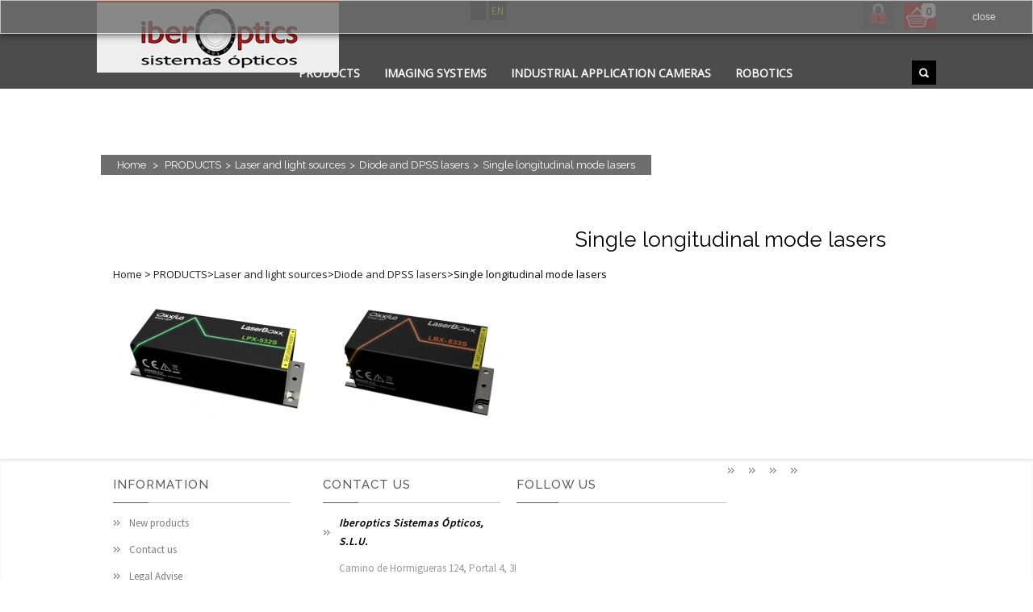

--- FILE ---
content_type: text/html; charset=utf-8
request_url: https://www.iberoptics.com/en/single-longitudinal-mode-lasers_558
body_size: 14602
content:
<!DOCTYPE html> <!--[if lt IE 7]><html class="no-js lt-ie9 lt-ie8 lt-ie7 lt-ie6 " lang="en"> <![endif]--> <!--[if IE 7]><html class="no-js lt-ie9 lt-ie8 ie7" lang="en"> <![endif]--> <!--[if IE 8]><html class="no-js lt-ie9 ie8" lang="en"> <![endif]--> <!--[if gt IE 8]><html lang="fr" class="no-js ie9" lang="en"> <![endif]--><html lang="en"><head>  <script>(function(w,d,s,l,i){w[l]=w[l]||[];w[l].push({'gtm.start':
new Date().getTime(),event:'gtm.js'});var f=d.getElementsByTagName(s)[0],
j=d.createElement(s),dl=l!='dataLayer'?'&l='+l:'';j.async=true;j.src=
'https://www.googletagmanager.com/gtm.js?id='+i+dl;f.parentNode.insertBefore(j,f);
})(window,document,'script','dataLayer','GTM-T7MGNM7');</script> <title>Single longitudinal mode lasers - Iberoptics</title><meta charset="UTF-8" /><meta name="viewport" content="width=device-width, initial-scale=1.0" /><meta name="generator" content="PrestaShop" /><meta name="robots" content="index,follow" /><meta name="viewport" content="width=device-width, initial-scale=1.0"><link rel="icon" type="image/vnd.microsoft.icon" href="/img/favicon.ico?1756464770" /><link rel="shortcut icon" type="image/x-icon" href="/img/favicon.ico?1756464770" /> <script type="text/javascript">var baseDir = 'https://www.iberoptics.com/';
			var baseUri = 'https://www.iberoptics.com/';
			var static_token = '4a704abd389eb6c7b991267799e50eea';
			var token = '99754777533909165bfb31cdf84debc0';
			var priceDisplayPrecision = 2;
			var priceDisplayMethod = 1;
			var roundMode = 2;</script> <link href="https://www.iberoptics.com/themes/modushop/cache/v_25_89055092d695eb8c98647ed325f16e6c_all.css" rel="stylesheet" type="text/css" media="all" /><link href="https://www.iberoptics.com/themes/modushop/css/stylesheet.css" rel="stylesheet" type="text/css" media="all" /><link href="https://www.iberoptics.com/themes/modushop/css/responsive.css" rel="stylesheet" type="text/css" media="all" /><link href="https://www.iberoptics.com/themes/modushop/css/responsive-tables.css" rel="stylesheet" type="text/css" media="all" /><link href="https://www.iberoptics.com/themes/modushop/css/ie.css" rel="stylesheet" type="text/css" media="all" /> <script type="text/javascript" src="https://www.iberoptics.com/themes/modushop/cache/v_25_cd3bca6fe988c19376a63cc88353e373.js"></script> <script type="text/javascript" src="https://www.iberoptics.com/themes/modushop/js/hover-effect.js"></script> <script type="text/javascript" src="https://www.iberoptics.com/themes/modushop/js/jquery.cookie.js"></script> <script type="text/javascript" src="https://www.iberoptics.com/themes/modushop/js/input-buttons.js"></script> <script type="text/javascript" src="https://www.iberoptics.com/themes/modushop/js/responsive-tables.js"></script> <script type="text/javascript" src="https://www.iberoptics.com/themes/modushop/js/jquery-workarounds.js"></script> <script type="text/javascript" src="https://www.iberoptics.com/themes/modushop/js/script.js"></script> <script type="text/javascript">var column = 1;</script> <link href='https://fonts.googleapis.com/css?family=Open+Sans:400,300' rel='stylesheet' type='text/css'><link href='https://fonts.googleapis.com/css?family=Raleway:400,300,500' rel='stylesheet' type='text/css'><link href='https://fonts.googleapis.com/css?family=Source+Sans+Pro:400,300' rel='stylesheet' type='text/css'><style>body { background-color: #ffffff; color: #000000; }a:hover, .warning_inline, .required, .warning a:hover, .form_style .required label sup, #nav li.sfHoverForce a, #nav a:hover, #nav li:hover a, #nav ul li a:hover, .section a:hover, .product_list .product_category, .pagination ul a:hover, .pagination ul .current span, #usefull_link_block li:hover, .our_price_display, .block li a:hover, .block_content li a.selected, div.tags_block p a:hover, .s_title_block a:hover { color: #b31919; }.error,input[type=submit], input[type=button], button, .button, .button:link, .button:visited, .ac_results .ac_over, .product_list li:hover .bottom_border_container .right, .idTabs .selected, #new_comment_form button, .ui-slider-horizontal .ui-slider-range, .step li.step_current span, .newsletter_footer input[type=submit], .product_image_container .sale, #image-block .sale, .under_slider .icon { background: #b31919; }#nav ul li a:hover { background: #b31919 !important; }pagination ul a:hover, .product_attributes #color_to_pick_list li.selected, .myaccount_lnk_list li a:hover, .favoriteproduct:hover, .pagination ul a:hover { border-color: #b31919; }.newsletter_footer input[type=submit] { border: 0; }.warning, input[type=submit]:hover, input[type=button]:hover, button:hover, .button:hover, .button.secondary:hover, .product_image_container .new, .product_num_buttons .product_plus:hover, .product_num_buttons .product_minus:hover, #new_comment_form button:hover, .step li.step_done a, .step li.step_current_end a, .step li.step_current_end span, .product_list li:hover .bottom_border_container .left, .under_slider .desc:hover .icon { background: #3ba61e; }.section { background: #ffffff; }a:link, a:visited { color: #1f1f1f; }a:hover { color: #b31919; }.navigation_container { background: #; }.footer { background: #; }</style><link rel="alternate" type="application/rss+xml" title="Single longitudinal mode lasers - Iberoptics" href="https://www.iberoptics.com/modules/feeder/rss.php?id_category=558&amp;orderby=position&amp;orderway=asc" /><style type="text/css">.nyroModalBg {
    background: -moz-linear-gradient(center top , #ffffff, #d7d5d5) repeat scroll 0 0 transparent !important;
    opacity: 0.8 !important;
  }
  .nyroModalCont {
    border: 1px solid #a8a7a7;
    border-radius: 5px 5px 5px 5px !important;
    opacity: 0.8 !important;
  }</style> <script type="text/javascript">//
	var CUSTOMIZE_TEXTFIELD = '_CUSTOMIZE_TEXTFIELD_';
	var customizationIdMessage = 'Customization #';
	var removingLinkText = 'remove this product from my cart';
	var modalCartPath = '/modules/lofmodalcart/';
	var modalCartWidth = 500;
	ThickboxI18nImage = 'Image';
	ThickboxI18nOf = 'of';
	ThickboxI18nClose = 'Close';
	ThickboxI18nOrEscKey = 'or Esc key';
	ThickboxI18nNext = 'Next &gt;';
	ThickboxI18nPrev = '&lt; Prev';
	tbmc_pathToImage = 'https://www.iberoptics.com/img/loadingAnimation.gif';
//</script> <script type="text/javascript">(window.gaDevIds=window.gaDevIds||[]).push('d6YPbH');
				(function(i,s,o,g,r,a,m){i['GoogleAnalyticsObject']=r;i[r]=i[r]||function(){
				(i[r].q=i[r].q||[]).push(arguments)},i[r].l=1*new Date();a=s.createElement(o),
				m=s.getElementsByTagName(o)[0];a.async=1;a.src=g;m.parentNode.insertBefore(a,m)
				})(window,document,'script','//www.google-analytics.com/analytics.js','ga');
				ga('create', 'UA-3629788-1', 'auto');
				ga('require', 'ec');</script><script type="text/javascript" data-keepinline="true">var trustpilot_script_url = 'https://invitejs.trustpilot.com/tp.min.js';
    var trustpilot_key = '';
    var trustpilot_widget_script_url = '//widget.trustpilot.com/bootstrap/v5/tp.widget.bootstrap.min.js';
    var trustpilot_integration_app_url = 'https://ecommscript-integrationapp.trustpilot.com';
    var trustpilot_preview_css_url = '//ecommplugins-scripts.trustpilot.com/v2.1/css/preview.min.css';
    var trustpilot_preview_script_url = '//ecommplugins-scripts.trustpilot.com/v2.1/js/preview.min.js';
    var trustpilot_ajax_url = 'https://www.iberoptics.com/en/module/trustpilot/trustpilotajax';
    var user_id = '0';
    var trustpilot_trustbox_settings = {"trustboxes":[]};</script> <script type="text/javascript" src="/modules/trustpilot/views/js/tp_register.min.js"></script> <script type="text/javascript" src="/modules/trustpilot/views/js/tp_trustbox.min.js"></script> <script type="text/javascript" src="/modules/trustpilot/views/js/tp_preview.min.js"></script><link rel="canonical" href="https://www.iberoptics.com/en/single-longitudinal-mode-lasers_558" /><link rel="alternate" href="https://www.iberoptics.com/es/laseres-monomodo-longitudinal_558" hreflang="es"><link rel="alternate" href="https://www.iberoptics.com/en/single-longitudinal-mode-lasers_558" hreflang="en"><script src="https://jsappcdn.hikeorders.com/main/assets/js/hko-accessibility.min.js?orgId=D4GDNJ2MUiy3" async></script> <style>#header_logo { top: 0px; left: 0px; }@media only screen and (min-width: 600px) and (max-width: 899px) { #header_logo { position: absolute; top: 0px; left: 0px; } }
			@media only screen and (min-width: 1px) and (max-width: 599px) { #header_logo { position: absolute; top: 0px; left: 0; width: 100%; text-align: center; } }</style><style></style><!--[if lt IE 9]> <script src="//html5shiv.googlecode.com/svn/trunk/html5.js"></script> <![endif]--> <script src='https://www.google.com/recaptcha/api.js'></script> </head><body id="category" class=" " > <noscript><iframe src="https://www.googletagmanager.com/ns.html?id=GTM-T7MGNM7" height="0" width="0" style="display:none;visibility:hidden"></iframe></noscript><div id="fb-root"></div> <script>(function(d, s, id) {
  var js, fjs = d.getElementsByTagName(s)[0];
  if (d.getElementById(id)) return;
  js = d.createElement(s); js.id = id;
  js.src = "//connect.facebook.net/en_EN/all.js#xfbml=1&appId=345551085518968";
  fjs.parentNode.insertBefore(js, fjs);
}(document, 'script', 'facebook-jssdk'));</script> <div id="fblike-box" class="right_fb"><div class="outside"><div class="inside"><div class="fb-like-box" data-href="https://www.facebook.com/Iberoptics-Sistemas-%C3%93pticos-1562959317280716/" data-width="292" data-show-faces="true" data-stream="true" data-show-border="false" data-header="false"></div></div></div><div class="belt">facebook</div></div><div class="current_breakpoint"></div> <header id="header" class="row1 autoclear"><div class="style=width:1040px"><div class="twelve1 columns1"> <a id="header_logo" href="http://www.iberoptics.com/" title="Iberoptics"> <img class="logo" src="https://www.iberoptics.com/img/iberoptics-shop-logo-1553101183.jpg" alt="Iberoptics" width="350" height="87" /> </a><div id="header_right"><div id="languages_block_top"><div><ul><li > <a href="https://www.iberoptics.com/es/laseres-monomodo-longitudinal_558" title="Español (Spanish)"> es </a></li><li class="selected_language"> en</li></ul></div></div><div id="header_user"><ul id="header_nav"><li id="your_account"><a href="https://www.iberoptics.com/en/mi-cuenta" title="login" rel="nofollow">login</a></li><li id="shopping_cart"> <a href="https://www.iberoptics.com/en/carrito" title="View my shopping cart" rel="nofollow"> <span class="ajax_cart_quantity">0</span> <span class="ajax_cart_product_txt hidden"></span> <span class="ajax_cart_product_txt_s hidden"></span> <span class="ajax_cart_total hidden"> </span> </a></li></ul></div> <script>$('document').ready( function() {
	//$('#search_block_top li', this).click(function(){
	$('.search_icon_header', this).on('click', function(event){
		event.preventDefault();
		$('#search_block_top ul').slideToggle(300);
	});
});</script> <ul id="search_block_top"><li><a href="#" class="search_icon_header"></a><ul><div class="search_box"><form method="get" action="https://www.iberoptics.com/en/buscar" id="searchbox"> <input type="hidden" name="controller" value="search" /> <input type="hidden" name="orderby" value="position" /> <input type="hidden" name="orderway" value="desc" /> <input class="search_query" type="text" id="search_query_top" name="search_query" value="" placeholder="Search" /></form></div></ul></li></ul> <script type="text/javascript">// 
$('document').ready(function() {

	var $input = $("#search_query_top");

	$input.autocomplete(
	'https://www.iberoptics.com/en/buscar',
	{
		minChars: 3,
		max: 10,
		width: 500,
		selectFirst: false,
		scroll: false,
		dataType: "json",
		formatItem: function(data, i, max, value, term) {
			return value;
		},
		parse: function(data) {
			var mytab = [];
			for (var i = 0; i < data.length; i++)
				mytab[mytab.length] = { data: data[i], value: data[i].cname + ' > ' + data[i].pname };
			return mytab;
		},
		extraParams: {
			ajaxSearch: 1,
			id_lang: 3
		}
	})
	.result(function(event, data, formatted) {
		$input.val(data.pname);
		document.location.href = data.product_link;
	});
});
//</script> <script type="text/javascript">var customizationIdMessage = 'Customization #';
var removingLinkText = 'Please remove this product from my cart.';
var freeShippingTranslation = 'Free shipping!';
var freeProductTranslation = 'Free!';
var delete_txt = 'Delete';

var added_txt = 'Product added to cart';
var checkout_txt = 'Proceed to checkout';
var continue_txt = 'Continue shopping';</script> <div id="cart_block" class="block exclusive"><h4> <a href="https://www.iberoptics.com/en/carrito" title="View my shopping cart" rel="nofollow">Cart </a></h4><div class="block_content"><div class="border_bottom_title"><div class="left"></div><div class="right"></div></div><div id="cart_block_summary" class="collapsed"> <span class="ajax_cart_quantity">0</span> <span class="ajax_cart_product_txt_s" style="display:none">Products</span> <span class="ajax_cart_product_txt" >Product</span> <span class="ajax_cart_total" style="display:none"> </span></div><div id="cart_block_list" class="expanded"><p class="cart_block_no_products" id="cart_block_no_products">No products</p><p id="cart-prices"> <span id="cart_block_shipping_cost" class="price ajax_cart_shipping_cost">0,00 €</span> <span>Shipping</span> <br/> <span id="cart_block_total" class="price ajax_block_cart_total">0,00 €</span> <span>Total</span></p><p id="cart-price-precisions"> Prices do not include tax.</p><p id="cart-buttons"> <a href="https://www.iberoptics.com/en/carrito" class="button right button_order_cart" title="Checkout" rel="nofollow">Checkout</a></p></div></div></div></div></div><div class="navigation_container"><div class="set-size clearfix"> <nav><ul><li><a href="http://www.iberoptics.com/" class="home">Home</a></li><li><a href="https://www.iberoptics.com/en/products_242" title="PRODUCTS">PRODUCTS</a><ul><li><a href="https://www.iberoptics.com/en/laser-and-light-sources_177" title="Laser and light sources">Laser and light sources</a><ul><li><a href="https://www.iberoptics.com/en/diode-and-dpss-lasers_186" title="Diode and DPSS lasers">Diode and DPSS lasers</a><ul><li><a href="https://www.iberoptics.com/en/continuous-and-modulated-lasers_557" title="Continuous and modulated lasers">Continuous and modulated lasers</a></li><li class="sfHoverForce"><a href="https://www.iberoptics.com/en/single-longitudinal-mode-lasers_558" title="Single longitudinal mode lasers">Single longitudinal mode lasers</a></li><li><a href="https://www.iberoptics.com/en/high-power-laser-diode-modules_559" title="High power laser diode modules">High power laser diode modules</a></li></ul></li><li><a href="https://www.iberoptics.com/en/multichannel-laser-engines_184" title="Multichannel laser engines">Multichannel laser engines</a></li><li><a href="https://www.iberoptics.com/en/ns-ps-pulsed-lasers_187" title="ns / ps pulsed lasers">ns / ps pulsed lasers</a><ul><li><a href="https://www.iberoptics.com/en/compact-pulsed-ndyag-lasers-ns_188" title="Compact Pulsed Nd:YAG Lasers (ns)">Compact Pulsed Nd:YAG Lasers (ns)</a></li><li><a href="https://www.iberoptics.com/en/high-energy-pulsed-lasers-j_446" title="High Energy Pulsed Lasers (J)">High Energy Pulsed Lasers (J)</a></li><li><a href="https://www.iberoptics.com/en/double-pulse-ndyag-lasers_332" title="Double-pulse Nd:YAG Lasers">Double-pulse Nd:YAG Lasers</a></li><li><a href="https://www.iberoptics.com/en/pulsed-tunable-lasers_190" title="Pulsed Tunable Lasers">Pulsed Tunable Lasers</a></li></ul></li><li><a href="https://www.iberoptics.com/en/fiber-lasers-amplifiers_438" title="Fiber Lasers & Amplifiers">Fiber Lasers & Amplifiers</a><ul><li><a href="https://www.iberoptics.com/en/cw-fiber-lasers_439" title="CW Fiber Lasers">CW Fiber Lasers</a></li><li><a href="https://www.iberoptics.com/en/cw-fiber-amplifiers_440" title="CW Fiber Amplifiers">CW Fiber Amplifiers</a></li><li><a href="https://www.iberoptics.com/en/pulsed-fiber-lasers_441" title="Pulsed Fiber Lasers">Pulsed Fiber Lasers</a></li><li><a href="https://www.iberoptics.com/en/pulsed-fiber-amplifiers_442" title="Pulsed Fiber Amplifiers">Pulsed Fiber Amplifiers</a></li></ul></li><li><a href="https://www.iberoptics.com/en/machine-vision-lasers_270" title="Machine vision lasers">Machine vision lasers</a></li><li><a href="https://www.iberoptics.com/en/broadband-incoherent-sources-led-gas_197" title="Broadband incoherent sources (LED, gas...)">Broadband incoherent sources (LED, gas...)</a><ul><li><a href="https://www.iberoptics.com/en/multi-channel-light-engines_198" title="Multi-channel light engines">Multi-channel light engines</a></li><li><a href="https://www.iberoptics.com/en/led-light-sources-and-sources-spectroscopy_199" title="LED light sources and sources - Spectroscopy ">LED light sources and sources - Spectroscopy </a></li></ul></li><li><a href="https://www.iberoptics.com/en/tunable-lasers-and-sources_449" title="Tunable lasers and sources">Tunable lasers and sources</a></li><li><a href="https://www.iberoptics.com/en/laser-diode-instrumentation_191" title="Laser diode instrumentation">Laser diode instrumentation</a><ul><li><a href="https://www.iberoptics.com/en/diodos-laser-y-vcsel_192" title="Diodos láser y VCSEL">Diodos láser y VCSEL</a></li><li><a href="https://www.iberoptics.com/en/controladores-de-temperatura-para-diodos_193" title="Controladores de temperatura para diodos">Controladores de temperatura para diodos</a></li><li><a href="https://www.iberoptics.com/en/drivers-de-corriente-para-diodos_194" title="Drivers de corriente para diodos">Drivers de corriente para diodos</a></li><li><a href="https://www.iberoptics.com/en/combo-controlador-para-diodos-laser-temperatura-corriente_195" title="Combo controlador para diodos láser (temperatura + corriente)">Combo controlador para diodos láser (temperatura + corriente)</a></li><li><a href="https://www.iberoptics.com/en/monturas-de-diodos-laser_196" title="Monturas de diodos laser">Monturas de diodos laser</a></li><li><a href="https://www.iberoptics.com/en/multichannel-diode-control_455" title="Multichannel diode control">Multichannel diode control</a></li></ul></li><li><a href="https://www.iberoptics.com/en/machine-vision-led-lighting_480" title="Machine vision LED lighting">Machine vision LED lighting</a><ul><li><a href="https://www.iberoptics.com/en/ring-light_494" title="Ring Light">Ring Light</a><ul><li><a href="https://www.iberoptics.com/en/vl-hr-anillos-de-luz-horizontal_517" title="VL-HR: Anillos de luz horizontal">VL-HR: Anillos de luz horizontal</a></li><li><a href="https://www.iberoptics.com/en/vl-lr-anillo-de-luz-de-angulo-bajo_518" title="VL-LR: Anillo de luz de ángulo bajo">VL-LR: Anillo de luz de ángulo bajo</a></li><li><a href="https://www.iberoptics.com/en/vl-fr-anillo-de-luz-plano_519" title="VL-FR: Anillo de luz plano">VL-FR: Anillo de luz plano</a></li><li><a href="https://www.iberoptics.com/en/vl-rd-anillo-de-luz-difusa_520" title="VL-RD: Anillo de luz difusa">VL-RD: Anillo de luz difusa</a></li><li><a href="https://www.iberoptics.com/en/vl-frd-luz-difusa-de-anillo-plano_521" title="VL-FRD: Luz difusa de anillo plano">VL-FRD: Luz difusa de anillo plano</a></li><li><a href="https://www.iberoptics.com/en/vl-lrdh-luz-difusa-de-anillo-de-angulo-bajo-de-alta-potencia_522" title="VL-LRDH: Luz difusa de anillo de ángulo bajo de alta potencia">VL-LRDH: Luz difusa de anillo de ángulo bajo de alta potencia</a></li><li><a href="https://www.iberoptics.com/en/vl-dr-anillo-de-luz-directa_523" title="VL-DR: Anillo de luz directa">VL-DR: Anillo de luz directa</a></li><li><a href="https://www.iberoptics.com/en/vl-lrd-luz-difusa-de-anillo-de-angulo-bajo_524" title="VL-LRD: Luz difusa de anillo de ángulo bajo">VL-LRD: Luz difusa de anillo de ángulo bajo</a></li><li><a href="https://www.iberoptics.com/en/vl-ads-luz-cuadrada-directa_525" title="VL-ADS: Luz cuadrada directa">VL-ADS: Luz cuadrada directa</a></li></ul></li><li><a href="https://www.iberoptics.com/en/bar-light_495" title="Bar light">Bar light</a><ul><li><a href="https://www.iberoptics.com/en/vl-bp-barra-de-luz-chip-led_526" title="VL-BP: Barra de luz (Chip LED)">VL-BP: Barra de luz (Chip LED)</a></li><li><a href="https://www.iberoptics.com/en/vl-b-barra-de-luz_527" title="VL-B: Barra de luz">VL-B: Barra de luz</a></li><li><a href="https://www.iberoptics.com/en/vl-ab-1-luz-de-barra-avanzada_528" title="VL-AB-1: Luz de barra avanzada">VL-AB-1: Luz de barra avanzada</a></li><li><a href="https://www.iberoptics.com/en/vl-b-sq4c-square-bar-light-chip-led_529" title="VL-B-SQ4C: Square Bar light (Chip LED)">VL-B-SQ4C: Square Bar light (Chip LED)</a></li><li><a href="https://www.iberoptics.com/en/vtwl-bs-series-bar-light-chip-led-build-in-diffuser-plate_545" title="VTWL-BS Series: Bar Light (Chip LED) Build-in diffuser plate">VTWL-BS Series: Bar Light (Chip LED) Build-in diffuser plate</a></li><li><a href="https://www.iberoptics.com/en/vtwl-bs-sq4c-series-square-bar-light-chip-led-build-in-diffuser-plate_546" title="VTWL-BS-SQ4C Series: Square Bar light (Chip LED) Build-in Diffuser Plate">VTWL-BS-SQ4C Series: Square Bar light (Chip LED) Build-in Diffuser Plate</a></li></ul></li><li><a href="https://www.iberoptics.com/en/back-light_496" title="Back Light">Back Light</a><ul><li><a href="https://www.iberoptics.com/en/vl-g2db-luz-de-fondo-de-alta-potencia_530" title="VL-G2DB: Luz de fondo de alta potencia">VL-G2DB: Luz de fondo de alta potencia</a></li><li><a href="https://www.iberoptics.com/en/vl-eb-luz-trasera-de-borde_531" title="VL-EB: Luz trasera de borde">VL-EB: Luz trasera de borde</a></li><li><a href="https://www.iberoptics.com/en/vl-cb-cl-high-parallelism-chip-back-light_532" title="VL-CB-CL: High Parallelism Chip Back Light">VL-CB-CL: High Parallelism Chip Back Light</a></li><li><a href="https://www.iberoptics.com/en/vl-cb-series-direct-chip-back-light_533" title="VL-CB series: Direct Chip Back Light:">VL-CB series: Direct Chip Back Light:</a></li><li><a href="https://www.iberoptics.com/en/vtwl-cbs-series-direct-chip-back-light_534" title="VTWL-CBS Series: Direct Chip Back Light">VTWL-CBS Series: Direct Chip Back Light</a></li><li><a href="https://www.iberoptics.com/en/vtwl-cbs-cl-series-high-parallelism-chip-back-light_535" title="VTWL-CBS-CL Series: High Parallelism Chip Back Light">VTWL-CBS-CL Series: High Parallelism Chip Back Light</a></li></ul></li><li><a href="https://www.iberoptics.com/en/line-light_497" title="Line Light">Line Light</a></li><li><a href="https://www.iberoptics.com/en/co-axial-light_498" title="Co-Axial Light">Co-Axial Light</a><ul><li><a href="https://www.iberoptics.com/en/vl-exc-series-external-co-axial-box-light_536" title="VL-EXC series: External Co-axial Box Light">VL-EXC series: External Co-axial Box Light</a></li><li><a href="https://www.iberoptics.com/en/vl-csh-series-high-power-co-axial-spot-light_537" title="VL-CSH series: High Power Co-axial Spot Light">VL-CSH series: High Power Co-axial Spot Light</a></li><li><a href="https://www.iberoptics.com/en/vl-cs-series-compact-size-co-axial-spot-light_538" title="VL-CS series: Compact Size Co-axial Spot Light">VL-CS series: Compact Size Co-axial Spot Light</a></li><li><a href="https://www.iberoptics.com/en/vtwl-exc-series-external-co-axial-box-light_539" title="VTWL-EXC Series: External Co-axial Box Light">VTWL-EXC Series: External Co-axial Box Light</a></li><li><a href="https://www.iberoptics.com/en/vl-g2exc-series-high-power-co-axial-box-light_540" title="VL-G2EXC Series: High Power Co-axial Box Light">VL-G2EXC Series: High Power Co-axial Box Light</a></li></ul></li><li><a href="https://www.iberoptics.com/en/uniformed-light_499" title="Uniformed Light">Uniformed Light</a><ul><li><a href="https://www.iberoptics.com/en/svl-ebh-series-top-light_541" title="SVL-EBH series: Top light">SVL-EBH series: Top light</a></li><li><a href="https://www.iberoptics.com/en/vl-sqd-series-square-diffuse-light_542" title="VL-SQD series: Square diffuse light">VL-SQD series: Square diffuse light</a></li><li><a href="https://www.iberoptics.com/en/vl-d-series-light-dome_543" title="VL-D Series: Light dome.">VL-D Series: Light dome.</a></li><li><a href="https://www.iberoptics.com/en/vl-cd-series-cube-dome-light_544" title="VL-CD Series: Cube Dome Light">VL-CD Series: Cube Dome Light</a></li><li><a href="https://www.iberoptics.com/en/vl-td-series-tube-dome-light_547" title="VL-TD Series: Tube Dome Light">VL-TD Series: Tube Dome Light</a></li><li><a href="https://www.iberoptics.com/en/vl-abh-series-top-light_548" title="VL-ABH Series: Top Light">VL-ABH Series: Top Light</a></li></ul></li><li><a href="https://www.iberoptics.com/en/lighting-for-special-applications_500" title="Lighting For Special Applications">Lighting For Special Applications</a><ul><li><a href="https://www.iberoptics.com/en/vl-a01-1-series-area-light_549" title="VL-A01-1 series: Area Light">VL-A01-1 series: Area Light</a></li><li><a href="https://www.iberoptics.com/en/vl-g2sp1-series-spot-light-for-c-mount-lens_550" title="VL-G2SP1 series: Spot Light For C-Mount Lens">VL-G2SP1 series: Spot Light For C-Mount Lens</a></li><li><a href="https://www.iberoptics.com/en/vl-tln-series-telecentric-lighting_551" title="VL-TLN series: Telecentric Lighting">VL-TLN series: Telecentric Lighting</a></li><li><a href="https://www.iberoptics.com/en/rgb-series-rgb-multi-color-light_552" title="RGB Series: RGB (Multi-color) Light">RGB Series: RGB (Multi-color) Light</a></li><li><a href="https://www.iberoptics.com/en/segment-light-series_553" title="Segment Light Series">Segment Light Series</a></li><li><a href="https://www.iberoptics.com/en/ir-series-infrared-led-light_554" title="IR Series: Infrared LED Light">IR Series: Infrared LED Light</a></li><li><a href="https://www.iberoptics.com/en/uv-series-ultraviolet-led-light_555" title="UV Series: Ultraviolet LED Light">UV Series: Ultraviolet LED Light</a></li></ul></li><li><a href="https://www.iberoptics.com/en/trident-light-built-in-function_510" title="Trident Light (Built-in function)">Trident Light (Built-in function)</a><ul><li><a href="https://www.iberoptics.com/en/vl-t-ab-1-barras-lineales-led_511" title="VL-T-AB-1: Barras lineales LED">VL-T-AB-1: Barras lineales LED</a></li><li><a href="https://www.iberoptics.com/en/vl-t-adb-1-back-light_512" title="VL-T-ADB-1: Back light">VL-T-ADB-1: Back light</a></li><li><a href="https://www.iberoptics.com/en/vl-t-ads-1-luz-cuadrada-directa_513" title="VL-T-ADS-1: Luz cuadrada directa">VL-T-ADS-1: Luz cuadrada directa</a></li><li><a href="https://www.iberoptics.com/en/vl-t-adbh-top-light_514" title="VL-T-ADBH: Top light">VL-T-ADBH: Top light</a></li><li><a href="https://www.iberoptics.com/en/vl-t-lrd-anillos-de-luz-difusa_515" title="VL-T-LRD: Anillos de luz difusa">VL-T-LRD: Anillos de luz difusa</a></li><li><a href="https://www.iberoptics.com/en/vl-t-ab-ip67-barra-de-luz-con-ip67_516" title="VL-T-AB-IP67: Barra de luz con IP67">VL-T-AB-IP67: Barra de luz con IP67</a></li></ul></li><li><a href="https://www.iberoptics.com/en/custum-lighting_556" title="Custum lighting">Custum lighting</a></li></ul></li><li><a href="https://www.iberoptics.com/en/laseres-y-fuentes-de-luz_573" title="Láseres y Fuentes de Luz">Láseres y Fuentes de Luz</a></li></ul></li><li><a href="https://www.iberoptics.com/en/photonic-instrumentation_200" title="Photonic instrumentation">Photonic instrumentation</a><ul><li><a href="https://www.iberoptics.com/en/spectral-analysis_205" title="Spectral analysis">Spectral analysis</a><ul><li><a href="https://www.iberoptics.com/en/spectrometers-uv-vis-nir_206" title="Spectrometers (UV-VIS-NIR)">Spectrometers (UV-VIS-NIR)</a></li><li><a href="https://www.iberoptics.com/en/compact-modular-spectrometers_207" title="Compact modular spectrometers">Compact modular spectrometers</a></li><li><a href="https://www.iberoptics.com/en/spectrometers-and-raman-systems_208" title="Spectrometers and Raman Systems">Spectrometers and Raman Systems</a><ul><li><a href="https://www.iberoptics.com/en/raman-spectrometers_285" title="Raman Spectrometers">Raman Spectrometers</a></li><li><a href="https://www.iberoptics.com/en/preconfigured-raman-systems_286" title="Preconfigured Raman systems">Preconfigured Raman systems</a></li></ul></li><li><a href="https://www.iberoptics.com/en/optical-fibers-and-accessories_209" title="Optical fibers and accessories">Optical fibers and accessories</a></li><li><a href="https://www.iberoptics.com/en/preconfigured-spectral-systems_287" title="Preconfigured spectral systems">Preconfigured spectral systems</a></li><li><a href="https://www.iberoptics.com/en/high-resolution-spectrometers-uv-vis-nir_456" title="High resolution spectrometers (UV-VIS-NIR)">High resolution spectrometers (UV-VIS-NIR)</a></li><li><a href="https://www.iberoptics.com/en/monochromators_472" title="Monochromators">Monochromators</a></li></ul></li><li><a href="https://www.iberoptics.com/en/laser-power-and-energy-measurement_210" title="Laser power and energy measurement">Laser power and energy measurement</a><ul><li><a href="https://www.iberoptics.com/en/laser-power-energy-sensor-heads_211" title="Laser power & energy sensor heads">Laser power & energy sensor heads</a><ul><li><a href="https://www.iberoptics.com/en/laser-powerenergy-sensors_419" title="Laser power/energy sensors">Laser power/energy sensors</a><ul><li><a href="https://www.iberoptics.com/en/laser-power-sensor-meter-photodiode_425" title="Laser power sensor-meter photodiode">Laser power sensor-meter photodiode</a></li><li><a href="https://www.iberoptics.com/en/laser-power-energy-sensor-meter-upto-40w_420" title="Laser power-energy sensor-meter upto 40W">Laser power-energy sensor-meter upto 40W</a></li><li><a href="https://www.iberoptics.com/en/laser-power-energy-sensor-meter-upto-600w_421" title="Laser power-energy sensor-meter upto 600W">Laser power-energy sensor-meter upto 600W</a></li><li><a href="https://www.iberoptics.com/en/laser-power-energy-sensor-meter-kw_422" title="Laser power-energy sensor-meter - KW">Laser power-energy sensor-meter - KW</a></li><li><a href="https://www.iberoptics.com/en/pulsed-laser-power-energy-sensor-meter-upto-20j_423" title="Pulsed laser power-energy sensor-meter upto 20J">Pulsed laser power-energy sensor-meter upto 20J</a></li><li><a href="https://www.iberoptics.com/en/pulsed-laser-power-energy-sensor-meter-upto-60j_424" title="Pulsed laser power-energy sensor-meter upto 60J">Pulsed laser power-energy sensor-meter upto 60J</a></li></ul></li><li><a href="https://www.iberoptics.com/en/fast-laser-power-energy-sensors_457" title="Fast Laser Power & Energy Sensors">Fast Laser Power & Energy Sensors</a></li></ul></li><li><a href="https://www.iberoptics.com/en/laser-power-energy-meters_212" title="Laser power & energy meters">Laser power & energy meters</a></li><li><a href="https://www.iberoptics.com/en/laser-power-probes_213" title="Laser power probes">Laser power probes</a></li><li><a href="https://www.iberoptics.com/en/ipl-energy-power-meter_214" title="IPL energy / power meter">IPL energy / power meter</a></li></ul></li><li><a href="https://www.iberoptics.com/en/uv-vis-viewers-and-detectors_219" title="UV-VIS viewers and detectors">UV-VIS viewers and detectors</a><ul><li><a href="https://www.iberoptics.com/en/photon-counters_220" title="Photon counters">Photon counters</a></li><li><a href="https://www.iberoptics.com/en/uv-ir-viewers-and-sensor-cards_222" title=" UV, IR viewers and sensor cards"> UV, IR viewers and sensor cards</a></li></ul></li><li><a href="https://www.iberoptics.com/en/instrumentation-for-laser-diodes_223" title="Instrumentation for laser diodes">Instrumentation for laser diodes</a><ul><li><a href="https://www.iberoptics.com/en/laser-diode-temperature-controllers_225" title="Laser diode temperature controllers">Laser diode temperature controllers</a></li><li><a href="https://www.iberoptics.com/en/laser-diode-drivers_226" title="Laser diode drivers ">Laser diode drivers </a></li><li><a href="https://www.iberoptics.com/en/laser-diode-combo-controller-temperature-driver_227" title="Laser diode combo controller (Temperature + driver)">Laser diode combo controller (Temperature + driver)</a></li><li><a href="https://www.iberoptics.com/en/laser-diode-mounts_228" title="Laser diode mounts">Laser diode mounts</a></li><li><a href="https://www.iberoptics.com/en/multichannel-diode-control_454" title="Multichannel diode control">Multichannel diode control</a></li></ul></li><li><a href="https://www.iberoptics.com/en/optical-metrology_229" title="Optical metrology">Optical metrology</a><ul><li><a href="https://www.iberoptics.com/en/contactless-distance-and-thickess-sensors_230" title="Contactless distance and thickess sensors">Contactless distance and thickess sensors</a></li><li><a href="https://www.iberoptics.com/en/non-destructive-testing-ndt_231" title="Non destructive Testing (NDT)">Non destructive Testing (NDT)</a></li></ul></li><li><a href="https://www.iberoptics.com/en/laser-beam-profilers_215" title="Laser beam profilers ">Laser beam profilers </a><ul></ul></li></ul></li><li><a href="https://www.iberoptics.com/en/components-optomechanics_333" title="Components - optomechanics">Components - optomechanics</a><ul><li><a href="https://www.iberoptics.com/en/motorized-positioning_239" title="Motorized positioning">Motorized positioning</a><ul><li><a href="https://www.iberoptics.com/en/motorized-linear-stages_272" title="Motorized linear stages">Motorized linear stages</a></li><li><a href="https://www.iberoptics.com/en/motorized-rotary-stages_274" title="Motorized rotary stages">Motorized rotary stages</a></li><li><a href="https://www.iberoptics.com/en/linear-actuators_271" title="Linear actuators">Linear actuators</a></li><li><a href="https://www.iberoptics.com/en/xy-scanning-microscope-stages_281" title="XY Scanning & microscope stages">XY Scanning & microscope stages</a></li><li><a href="https://www.iberoptics.com/en/xy-xyz-and-gantry-systems_282" title="XY, XYZ and Gantry systems">XY, XYZ and Gantry systems</a></li><li><a href="https://www.iberoptics.com/en/motorized-vertical-stages_273" title="Motorized vertical stages">Motorized vertical stages</a></li><li><a href="https://www.iberoptics.com/en/motorized-goniometers_277" title="Motorized goniometers">Motorized goniometers</a></li><li><a href="https://www.iberoptics.com/en/vacuum-motorized-stages_279" title="Vacuum motorized stages">Vacuum motorized stages</a></li><li><a href="https://www.iberoptics.com/en/controllers-joysticks_275" title="Controllers & Joysticks">Controllers & Joysticks</a></li><li><a href="https://www.iberoptics.com/en/motorized-optical-mounts_276" title="Motorized optical mounts">Motorized optical mounts</a></li><li><a href="https://www.iberoptics.com/en/grippers_278" title="Grippers">Grippers</a></li><li><a href="https://www.iberoptics.com/en/micromanipulators_280" title="Micromanipulators">Micromanipulators</a></li></ul></li><li><a href="https://www.iberoptics.com/en/breadboards-and-optical-tables_334" title="Breadboards and optical tables">Breadboards and optical tables</a><ul></ul></li><li><a href="https://www.iberoptics.com/en/optical-filters_335" title="Optical filters">Optical filters</a></li><li><a href="https://www.iberoptics.com/en/optomechanics_566" title="Optomechanics">Optomechanics</a></li><li><a href="https://www.iberoptics.com/en/precision-optics_567" title="Precision Optics">Precision Optics</a></li><li><a href="https://www.iberoptics.com/en/optical-engineering-software_467" title="Optical engineering software">Optical engineering software</a></li></ul></li><li><a href="https://www.iberoptics.com/en/laser-protection-and-safety_232" title="Laser protection and safety">Laser protection and safety</a><ul><li><a href="https://www.iberoptics.com/en/laser-safety-goggles_233" title="Laser safety goggles">Laser safety goggles</a><ul></ul></li><li><a href="https://www.iberoptics.com/en/laser-safety-windows_234" title="Laser safety windows">Laser safety windows</a></li><li><a href="https://www.iberoptics.com/en/laser-safety-curtains-screens_235" title="Laser safety curtains & screens">Laser safety curtains & screens</a></li><li><a href="https://www.iberoptics.com/en/laser-safety-cabins-enclosures_236" title="Laser safety cabins & enclosures">Laser safety cabins & enclosures</a></li><li><a href="https://www.iberoptics.com/en/laser-safety-clothes_237" title="Laser safety clothes">Laser safety clothes</a></li><li><a href="https://www.iberoptics.com/en/laser-safety-consulting_238" title="Laser safety consulting">Laser safety consulting</a></li></ul></li></ul></li><li><a href="https://www.iberoptics.com/en/imaging-systems_81" title="Imaging systems">Imaging systems</a><ul><li><a href="https://www.iberoptics.com/en/ccd-cmos-scmos-cameras_8" title="CCD / CMOS / sCMOS cameras">CCD / CMOS / sCMOS cameras</a><ul><li><a href="https://www.iberoptics.com/en/scientific-grade-cameras_63" title="Scientific grade cameras">Scientific grade cameras</a><ul><li><a href="https://www.iberoptics.com/en/ccd-scmos-scientific-cameras_426" title="CCD / sCMOS scientific cameras">CCD / sCMOS scientific cameras</a><ul><li><a href="https://www.iberoptics.com/en/scientific-scmos-cameras_68" title="Scientific sCMOS cameras">Scientific sCMOS cameras</a><ul><li><a href="https://www.iberoptics.com/en/scmos-compact-cameras-pcopanda_427" title="sCMOS compact cameras (pco.panda)">sCMOS compact cameras (pco.panda)</a></li><li><a href="https://www.iberoptics.com/en/scmos-cooled-cameras-pcoedge_428" title="sCMOS cooled cameras (pco.edge)">sCMOS cooled cameras (pco.edge)</a></li></ul></li><li><a href="https://www.iberoptics.com/en/scientific-ccd-cameras_65" title="Scientific CCD cameras">Scientific CCD cameras</a><ul><li><a href="https://www.iberoptics.com/en/compact-ccd-cameras_429" title="Compact CCD cameras">Compact CCD cameras</a></li><li><a href="https://www.iberoptics.com/en/cooled-ccd-cameras_430" title="Cooled CCD cameras">Cooled CCD cameras</a></li></ul></li><li><a href="https://www.iberoptics.com/en/scientific-cameras-color-versions_448" title="Scientific cameras - color versions">Scientific cameras - color versions</a></li></ul></li><li><a href="https://www.iberoptics.com/en/flim-camera-fluorescence-lifetime-imaging_284" title="FLIM camera (Fluorescence Lifetime Imaging)">FLIM camera (Fluorescence Lifetime Imaging)</a></li><li><a href="https://www.iberoptics.com/en/intensified-cameras_67" title="Intensified cameras">Intensified cameras</a></li></ul></li></ul></li><li><a href="https://www.iberoptics.com/en/multiespectralhyperspectral-cameras_407" title="Multiespectral/Hyperspectral Cameras">Multiespectral/Hyperspectral Cameras</a><ul><li><a href="https://www.iberoptics.com/en/vnir-400-1000nm-multispectral-hyperspectral-cameras_408" title="VNIR (400-1000nm) Multispectral-Hyperspectral Cameras">VNIR (400-1000nm) Multispectral-Hyperspectral Cameras</a></li><li><a href="https://www.iberoptics.com/en/multispectral-hyperspectral-camera-nir-swir900-2500nm_409" title="Multispectral-Hyperspectral camera NIR-SWIR(900-2500nm) ">Multispectral-Hyperspectral camera NIR-SWIR(900-2500nm) </a></li></ul></li><li><a href="https://www.iberoptics.com/en/ir-thermographic-cameras_371" title="IR / Thermographic cameras">IR / Thermographic cameras</a><ul><li><a href="https://www.iberoptics.com/en/thermographic-cameras_7" title="Thermographic cameras">Thermographic cameras</a><ul><li><a href="https://www.iberoptics.com/en/thermograpic-handheld-cameras_171" title="Thermograpic handheld cameras">Thermograpic handheld cameras</a><ul><li><a href="https://www.iberoptics.com/en/exx-series_31" title="Exx series">Exx series</a></li><li><a href="https://www.iberoptics.com/en/ex-series_38" title="Ex series">Ex series</a></li></ul></li><li><a href="https://www.iberoptics.com/en/uncooled-thermographic-cameras-variocam_172" title="Uncooled thermographic cameras - VarioCAM">Uncooled thermographic cameras - VarioCAM</a></li><li><a href="https://www.iberoptics.com/en/cooled-thermographic-cameras-imageir_411" title="Cooled thermographic cameras - ImageIR">Cooled thermographic cameras - ImageIR</a></li><li><a href="https://www.iberoptics.com/en/low-cost-thermographic-cameras_469" title="Low cost thermographic cameras">Low cost thermographic cameras</a></li></ul></li><li><a href="https://www.iberoptics.com/en/nir-swir-cameras_395" title="NIR-SWIR cameras">NIR-SWIR cameras</a><ul><li><a href="https://www.iberoptics.com/en/swir-ingaas-cameras_372" title="SWIR - InGaAs cameras">SWIR - InGaAs cameras</a></li><li><a href="https://www.iberoptics.com/en/low-cost-vis-swir-cameras-1700-nm_373" title="Low cost VIS-SWIR cameras (1700 nm)">Low cost VIS-SWIR cameras (1700 nm)</a></li></ul></li></ul></li><li><a href="https://www.iberoptics.com/en/uv-sensitive-cameras_444" title="UV sensitive cameras">UV sensitive cameras</a></li><li><a href="https://www.iberoptics.com/en/high-speed-cameras_66" title="High speed cameras">High speed cameras</a></li><li><a href="https://www.iberoptics.com/en/micro-imaging-systems_565" title="Micro-imaging Systems">Micro-imaging Systems</a></li><li><a href="https://www.iberoptics.com/en/optical-filters_248" title="Optical filters">Optical filters</a><ul><li><a href="https://www.iberoptics.com/en/machine-vision-filters_77" title="Machine vision Filters">Machine vision Filters</a><ul><li><a href="https://www.iberoptics.com/en/bandpass-filters_78" title="Bandpass filters">Bandpass filters</a></li><li><a href="https://www.iberoptics.com/en/longpass-filters_79" title="Longpass filters">Longpass filters</a></li><li><a href="https://www.iberoptics.com/en/shortpass-filters_80" title="Shortpass filters">Shortpass filters</a></li></ul></li><li><a href="https://www.iberoptics.com/en/shortpass-filters_256" title="Shortpass filters">Shortpass filters</a></li><li><a href="https://www.iberoptics.com/en/longpass-filters_257" title="Longpass filters">Longpass filters</a></li><li><a href="https://www.iberoptics.com/en/bandpass-filters_258" title="Bandpass filters">Bandpass filters</a></li><li><a href="https://www.iberoptics.com/en/ultra-narrow-bandpass-filters_259" title="Ultra-narrow bandpass filters">Ultra-narrow bandpass filters</a></li><li><a href="https://www.iberoptics.com/en/multi-bandpass-filters_260" title="Multi-bandpass filters">Multi-bandpass filters</a></li><li><a href="https://www.iberoptics.com/en/dichroic-filters_261" title="Dichroic filters">Dichroic filters</a></li><li><a href="https://www.iberoptics.com/en/fluorescence-filter-sets_262" title="Fluorescence filter sets">Fluorescence filter sets</a></li><li><a href="https://www.iberoptics.com/en/notch-filters_263" title="Notch filters">Notch filters</a></li></ul></li><li><a href="https://www.iberoptics.com/en/sony-blocks_509" title="Sony blocks">Sony blocks</a></li><li><a href="https://www.iberoptics.com/en/ruggedized-cameras_368" title="Ruggedized cameras">Ruggedized cameras</a></li></ul></li><li><a href="https://www.iberoptics.com/en/industrial-application-cameras_62" title="Industrial application cameras">Industrial application cameras</a><ul><li><a href="https://www.iberoptics.com/en/area-scan-cameras-2d_9" title="Area scan cameras (2D)">Area scan cameras (2D)</a><ul><li><a href="https://www.iberoptics.com/en/usb-cameras-machine-vision_374" title="USB cameras, machine vision">USB cameras, machine vision</a></li><li><a href="https://www.iberoptics.com/en/gige-cameras-machine-vision_355" title="GigE cameras, machine vision">GigE cameras, machine vision</a></li><li><a href="https://www.iberoptics.com/en/cameralink-cameras-machine-vision_72" title="CameraLink cameras, machine vision">CameraLink cameras, machine vision</a></li><li><a href="https://www.iberoptics.com/en/10gige-cameras-machine-vision_353" title="10GigE cameras, machine vision">10GigE cameras, machine vision</a></li><li><a href="https://www.iberoptics.com/en/coaxpress-cameras-machine-vision_354" title="CoaXPress cameras, machine vision">CoaXPress cameras, machine vision</a></li></ul></li><li><a href="https://www.iberoptics.com/en/board-level-cameras_11" title="Board-level cameras">Board-level cameras</a></li><li><a href="https://www.iberoptics.com/en/line-scan-cameras_562" title="Line-scan cameras">Line-scan cameras</a></li><li><a href="https://www.iberoptics.com/en/smart-cameras_369" title="Smart cameras">Smart cameras</a></li><li><a href="https://www.iberoptics.com/en/code-readers_560" title="Code readers">Code readers</a></li><li><a href="https://www.iberoptics.com/en/3d-cameras_561" title="3D Cameras">3D Cameras</a><ul><li><a href="https://www.iberoptics.com/en/structured-light_577" title="Structured Light">Structured Light</a><ul><li><a href="https://www.iberoptics.com/en/phoxi-3d-scanner-gen3_578" title="PhoXi 3D Scanner Gen3">PhoXi 3D Scanner Gen3</a></li><li><a href="https://www.iberoptics.com/en/motioncam-3d_579" title="MotionCam-3D">MotionCam-3D</a></li><li><a href="https://www.iberoptics.com/en/phoxi-3d-scanner-gen2_580" title="PhoXi 3D Scanner Gen2">PhoXi 3D Scanner Gen2</a></li></ul></li><li><a href="https://www.iberoptics.com/en/3d-laser-profilers_564" title="3D laser profilers">3D laser profilers</a></li></ul></li><li><a href="https://www.iberoptics.com/en/embedded-vision_483" title="Embedded Vision">Embedded Vision</a><ul><li><a href="https://www.iberoptics.com/en/mipi-csi-2-sensor-modules_484" title="MIPI CSI-2 sensor modules">MIPI CSI-2 sensor modules</a><ul><li><a href="https://www.iberoptics.com/en/mipi-csi-2-sensor-modules-color_486" title="MIPI CSI-2 SENSOR MODULES COLOR">MIPI CSI-2 SENSOR MODULES COLOR</a></li><li><a href="https://www.iberoptics.com/en/mipi-csi-2-sensor-modules-monochromo_487" title="MIPI CSI-2 SENSOR MODULES MONOCHROMO">MIPI CSI-2 SENSOR MODULES MONOCHROMO</a></li><li><a href="https://www.iberoptics.com/en/mipi-csi-2-camera-modules-color_488" title="MIPI CSI-2 CAMERA MODULES COLOR">MIPI CSI-2 CAMERA MODULES COLOR</a></li><li><a href="https://www.iberoptics.com/en/mipi-csi-2-camera-modules-monochromo_489" title="MIPI CSI-2 CAMERA MODULES MONOCHROMO">MIPI CSI-2 CAMERA MODULES MONOCHROMO</a></li></ul></li><li><a href="https://www.iberoptics.com/en/pd-link-iii-camera-modules_485" title="PD-Link III camera modules">PD-Link III camera modules</a><ul><li><a href="https://www.iberoptics.com/en/fpd-link-iii-camera-modules_490" title="FPD-Link III camera modules">FPD-Link III camera modules</a></li><li><a href="https://www.iberoptics.com/en/monochromes-fpd-link-iii-camara-modules_491" title="Monochrome´s FPD-Link III camara modules">Monochrome´s FPD-Link III camara modules</a></li><li><a href="https://www.iberoptics.com/en/fpd-link-iii-camera-modules-with-ip67-housing-color_492" title="FPD-Link III camera modules with IP67 housing color">FPD-Link III camera modules with IP67 housing color</a></li><li><a href="https://www.iberoptics.com/en/fpd-link-iii-camera-modules-with-ip67-housing-monochrome_493" title="FPD-Link III camera modules with IP67 housing monochrome">FPD-Link III camera modules with IP67 housing monochrome</a></li></ul></li></ul></li><li><a href="https://www.iberoptics.com/en/autofocus-cameras_10" title="Autofocus cameras">Autofocus cameras</a></li><li><a href="https://www.iberoptics.com/en/zoom-cameras_12" title="Zoom cameras">Zoom cameras</a><ul></ul></li><li><a href="https://www.iberoptics.com/en/polarised-cameras_381" title="Polarised cameras">Polarised cameras</a></li><li><a href="https://www.iberoptics.com/en/high-dynamic-range-cameras-hdr_447" title="High dynamic range cameras (HDR)">High dynamic range cameras (HDR)</a></li><li><a href="https://www.iberoptics.com/en/machine-vision-cctv-lensesoptics_352" title="Machine vision & CCTV lenses/optics">Machine vision & CCTV lenses/optics</a><ul><li><a href="https://www.iberoptics.com/en/fixed-focal-length-lenses_6" title="Fixed focal length lenses ">Fixed focal length lenses </a><ul><li><a href="https://www.iberoptics.com/en/c-mount-lenses_128" title="C mount lenses">C mount lenses</a><ul><li><a href="https://www.iberoptics.com/en/23-mpx-11-c-mount-lenses_391" title="23 Mpx - 1.1" C mount lenses">23 Mpx - 1.1" C mount lenses</a></li><li><a href="https://www.iberoptics.com/en/12mpx-23-11-c-mount-lenses_170" title="12Mpx -2/3" - 1.1" C mount lenses">12Mpx -2/3" - 1.1" C mount lenses</a></li><li><a href="https://www.iberoptics.com/en/5mpx-23-11-c-mount-lenses_165" title="5Mpx -2/3"-1.1" C mount lenses">5Mpx -2/3"-1.1" C mount lenses</a></li><li><a href="https://www.iberoptics.com/en/5mpx-23-c-mount-lenses_15" title="5Mpx -2/3 C mount lenses">5Mpx -2/3 C mount lenses</a></li><li><a href="https://www.iberoptics.com/en/5mpx-1c-mount-lenses_14" title="1.5Mpx - 1"C mount lenses">1.5Mpx - 1"C mount lenses</a></li><li><a href="https://www.iberoptics.com/en/5mpx-12-and-23-c-mount-lenses_19" title="1.5Mpx - 1/2" and 2/3" C mount lenses">1.5Mpx - 1/2" and 2/3" C mount lenses</a></li><li><a href="https://www.iberoptics.com/en/c-mount-lenses-3ccd-3cmos-cameras_18" title="C mount lenses - 3CCD / 3CMOS cameras">C mount lenses - 3CCD / 3CMOS cameras</a></li><li><a href="https://www.iberoptics.com/en/fish-eye-c-mount-lenses_17" title="Fish eye - C mount lenses">Fish eye - C mount lenses</a></li><li><a href="https://www.iberoptics.com/en/5mpx-day-night-c-mount-lenses_16" title="5Mpx - Day / Night C mount lenses">5Mpx - Day / Night C mount lenses</a></li><li><a href="https://www.iberoptics.com/en/macro-c-mount-lenses_392" title="Macro - C mount lenses">Macro - C mount lenses</a></li></ul></li><li><a href="https://www.iberoptics.com/en/m12-mount-lenses_129" title="M12 mount lenses">M12 mount lenses</a><ul><li><a href="https://www.iberoptics.com/en/mpx-m12-mount-lenses_130" title="Mpx - M12 mount lenses">Mpx - M12 mount lenses</a></li><li><a href="https://www.iberoptics.com/en/standard-m12-mount-lenses_131" title="Standard - M12 mount lenses">Standard - M12 mount lenses</a></li><li><a href="https://www.iberoptics.com/en/low-distortion-m12-mount-lenses_132" title="Low distortion - M12 mount lenses">Low distortion - M12 mount lenses</a></li><li><a href="https://www.iberoptics.com/en/23-m12-mount-lenses_393" title="2/3" - M12 mount lenses">2/3" - M12 mount lenses</a></li></ul></li></ul></li><li><a href="https://www.iberoptics.com/en/zoom-lenses_337" title="Zoom lenses">Zoom lenses</a><ul><li><a href="https://www.iberoptics.com/en/motorized-zoom-lenses_382" title="Motorized zoom lenses">Motorized zoom lenses</a><ul><li><a href="https://www.iberoptics.com/en/full-hd-32x-motorized-zoom-lenses_385" title="Full HD 32x motorized zoom lenses">Full HD 32x motorized zoom lenses</a></li><li><a href="https://www.iberoptics.com/en/sd-full-hd-60x-zoom-motorized-lenses_386" title="SD/ Full HD 60x zoom motorized lenses">SD/ Full HD 60x zoom motorized lenses</a></li></ul></li></ul></li><li><a href="https://www.iberoptics.com/en/telecentric-lenses_137" title="Telecentric lenses">Telecentric lenses</a><ul><li><a href="https://www.iberoptics.com/en/13-to-23-sensors-telecentric_138" title=" 1/3" to 2/3" sensors - telecentric"> 1/3" to 2/3" sensors - telecentric</a><ul><li><a href="https://www.iberoptics.com/en/tc-series_141" title="TC series">TC series</a></li><li><a href="https://www.iberoptics.com/en/tc-core-series_142" title="TC CORE series">TC CORE series</a></li><li><a href="https://www.iberoptics.com/en/tcuv-series_143" title="TCUV series">TCUV series</a></li><li><a href="https://www.iberoptics.com/en/tscm-series_144" title="TSCM series">TSCM series</a></li><li><a href="https://www.iberoptics.com/en/tclwd-series_145" title="TCLWD series">TCLWD series</a></li><li><a href="https://www.iberoptics.com/en/tccx-series_146" title="TCCX series">TCCX series</a></li><li><a href="https://www.iberoptics.com/en/tccxq-series_147" title="TCCXQ series">TCCXQ series</a></li><li><a href="https://www.iberoptics.com/en/tczr-series_148" title="TCZR series">TCZR series</a></li><li><a href="https://www.iberoptics.com/en/tcbench-series_149" title="TCBENCH series">TCBENCH series</a></li><li><a href="https://www.iberoptics.com/en/tcbench-series_150" title="TCBENCH series">TCBENCH series</a></li><li><a href="https://www.iberoptics.com/en/tckit-telecentric-kit_151" title="TCKIT telecentric kit">TCKIT telecentric kit</a></li><li><a href="https://www.iberoptics.com/en/tc-edge-vis-series_152" title="TC EDGE VIS series">TC EDGE VIS series</a></li><li><a href="https://www.iberoptics.com/en/serie-tchm_153" title="Serie TCHM">Serie TCHM</a></li><li><a href="https://www.iberoptics.com/en/tcvlwd-series_154" title="TCVLWD series">TCVLWD series</a></li><li><a href="https://www.iberoptics.com/en/tccxhm-series_155" title="TCCXHM series">TCCXHM series</a></li><li><a href="https://www.iberoptics.com/en/tccxlm-series_156" title="TCCXLM series">TCCXLM series</a></li></ul></li><li><a href="https://www.iberoptics.com/en/up-to-43-sensors-telecentric_139" title="up to 4/3" sensors - telecentric">up to 4/3" sensors - telecentric</a><ul><li><a href="https://www.iberoptics.com/en/tc2mhr-and-tc4mhr-series_157" title="TC2MHR and TC4MHR series">TC2MHR and TC4MHR series</a></li><li><a href="https://www.iberoptics.com/en/tc2mhr-tc4mhr-core-series_158" title="TC2MHR-TC4MHR CORE series">TC2MHR-TC4MHR CORE series</a></li><li><a href="https://www.iberoptics.com/en/tcdp-plus-series_160" title="TCDP PLUS series">TCDP PLUS series</a></li><li><a href="https://www.iberoptics.com/en/tccx2m-series_161" title="TCCX2M series">TCCX2M series</a></li></ul></li><li><a href="https://www.iberoptics.com/en/bigger-and-linear-sensors-telecentric_140" title="Bigger and linear sensors - telecentric">Bigger and linear sensors - telecentric</a><ul><li><a href="https://www.iberoptics.com/en/tc16m-series_162" title="TC16M series">TC16M series</a></li><li><a href="https://www.iberoptics.com/en/tc4k-series_163" title="TC4K series">TC4K series</a></li><li><a href="https://www.iberoptics.com/en/tc12k-series_164" title="TC12K series">TC12K series</a></li></ul></li></ul></li><li><a href="https://www.iberoptics.com/en/lenses-for-line-scan-cameras_563" title="Lenses for line-scan cameras">Lenses for line-scan cameras</a></li></ul></li><li><a href="https://www.iberoptics.com/en/industrial-pcs_468" title="Industrial PCs">Industrial PCs</a></li><li><a href="https://www.iberoptics.com/en/frame-grabbers-converters_64" title="Frame grabbers / Converters">Frame grabbers / Converters</a><ul><li><a href="https://www.iberoptics.com/en/coaxpress-frame-grabbers_85" title="CoaXpress Frame Grabbers">CoaXpress Frame Grabbers</a></li><li><a href="https://www.iberoptics.com/en/camara-link-frame-grabbers_83" title="Camara Link Frame Grabbers">Camara Link Frame Grabbers</a><ul><li><a href="https://www.iberoptics.com/en/neon-cl-pcie-x4-slot-gen-1_166" title="Neon-CL (PCIe x4 slot, Gen 1)">Neon-CL (PCIe x4 slot, Gen 1)</a></li><li><a href="https://www.iberoptics.com/en/axion-pcie-x4-slot-gen-2_168" title="Axion (PCIe x4 slot, Gen 2)">Axion (PCIe x4 slot, Gen 2)</a></li></ul></li></ul></li><li><a href="https://www.iberoptics.com/en/lasercamera-protection-enclosures_175" title="Laser/Camera - Protection enclosures">Laser/Camera - Protection enclosures</a></li><li><a href="https://www.iberoptics.com/en/microscope-cameras_90" title="Microscope cameras">Microscope cameras</a></li></ul></li><li><a href="https://www.iberoptics.com/en/robotics_581" title="Robotics">Robotics</a><ul><li><a href="https://www.iberoptics.com/en/manual-tool-changers_582" title="Manual Tool Changers">Manual Tool Changers</a></li><li><a href="https://www.iberoptics.com/en/automatic-toolchangers_583" title="Automatic toolchangers">Automatic toolchangers</a></li></ul></li><li><a href="https://www.iberoptics.com/en/applications_288" title="APPLICATIONS">APPLICATIONS</a><ul><li><a href="https://www.iberoptics.com/en/photovoltaic-electroluminescence-photoluminescence_294" title="Photovoltaic / electroluminescence / photoluminescence">Photovoltaic / electroluminescence / photoluminescence</a></li><li><a href="https://www.iberoptics.com/en/hyperspectral-multispectral-imaging_443" title="Hyperspectral - multispectral Imaging">Hyperspectral - multispectral Imaging</a></li><li><a href="https://www.iberoptics.com/en/microscopy-life-sciences_292" title="Microscopy & Life Sciences">Microscopy & Life Sciences</a><ul><li><a href="https://www.iberoptics.com/en/fluorescence-microscopy_459" title="Fluorescence Microscopy">Fluorescence Microscopy</a></li></ul></li><li><a href="https://www.iberoptics.com/en/spectroscopy_293" title="Spectroscopy">Spectroscopy</a><ul><li><a href="https://www.iberoptics.com/en/laser-induced-breakdown-spectroscopy-libs_463" title="Laser-Induced Breakdown Spectroscopy (LIBS)">Laser-Induced Breakdown Spectroscopy (LIBS)</a></li><li><a href="https://www.iberoptics.com/en/raman-spectroscopy_464" title="Raman Spectroscopy">Raman Spectroscopy</a></li><li><a href="https://www.iberoptics.com/en/uv-vis-nir-spectroscopy_465" title="UV-VIS-NIR Spectroscopy">UV-VIS-NIR Spectroscopy</a></li></ul></li><li><a href="https://www.iberoptics.com/en/interferometry-holography_295" title="Interferometry &Holography">Interferometry &Holography</a></li><li><a href="https://www.iberoptics.com/en/lidar-y-ladar_344" title="LIDAR y LADAR">LIDAR y LADAR</a></li><li><a href="https://www.iberoptics.com/en/estereovision_350" title="Estereovisión">Estereovisión</a><ul></ul></li><li><a href="https://www.iberoptics.com/en/particle-image-velocimetry-piv_445" title="Particle Image Velocimetry (PIV)">Particle Image Velocimetry (PIV)</a></li><li><a href="https://www.iberoptics.com/en/material-testing_466" title="Material Testing">Material Testing</a></li><li><a href="https://www.iberoptics.com/en/ir-thermography_410" title="IR Thermography">IR Thermography</a></li><li><a href="https://www.iberoptics.com/en/welding-soldering-inspection_471" title="Welding (Soldering) Inspection">Welding (Soldering) Inspection</a></li><li><a href="https://www.iberoptics.com/en/machine-vision_477" title="Machine vision">Machine vision</a><ul><li><a href="https://www.iberoptics.com/en/reading-codes-1-and-2-d_478" title="Reading codes 1 and 2 D">Reading codes 1 and 2 D</a></li><li><a href="https://www.iberoptics.com/en/ocr-reading_479" title="OCR reading">OCR reading</a></li><li><a href="https://www.iberoptics.com/en/measure-and-3d_481" title="Measure and 3D">Measure and 3D</a></li><li><a href="https://www.iberoptics.com/en/food-and-drinks_482" title="Food and drinks">Food and drinks</a></li><li><a href="https://www.iberoptics.com/en/guidance-of-semi-automated-processes_503" title="Guidance of semi-automated processes:">Guidance of semi-automated processes:</a><ul><li><a href="https://www.iberoptics.com/en/picking-ems-parts_504" title="Picking EMS parts">Picking EMS parts</a></li><li><a href="https://www.iberoptics.com/en/assembling-panel-computer_505" title="Assembling Panel computer">Assembling Panel computer</a></li><li><a href="https://www.iberoptics.com/en/assembling-wearable-sensor_506" title="Assembling Wearable sensor">Assembling Wearable sensor</a></li><li><a href="https://www.iberoptics.com/en/bundled-items-presence-check_507" title="Bundled items presence check">Bundled items presence check</a></li></ul></li></ul></li></ul></li><li><a href="index.php?controller=contact" title="CONTACT">CONTACT</a></li><li><a href="https://www.iberoptics.com/en/photonics_568" title="PHOTONICS">PHOTONICS</a><ul><li><a href="https://www.iberoptics.com/en/jobs_470" title="Jobs">Jobs</a></li><li><a href="https://www.iberoptics.com/en/rd-services_574" title="R&D Services">R&D Services</a></li><li><a href="https://www.iberoptics.com/en/rental_403" title="Rental">Rental</a><ul><li><a href="https://www.iberoptics.com/en/high-speed-cameras_404" title="High speed cameras">High speed cameras</a></li></ul></li><li><a href="https://www.iberoptics.com/en/manufacturers-suppliers_575" title="Manufacturers - suppliers">Manufacturers - suppliers</a></li><li><a href="https://www.iberoptics.com/en/contact_576" title="Contact">Contact</a></li></ul></li></ul> </nav><div class="mobile-navigation"><div class="click-menu">MENU</div><div class="categories-mobile-links"><ul><li><a href="https://www.iberoptics.com/en/products_242" title="PRODUCTS">PRODUCTS</a><ul><li><a href="https://www.iberoptics.com/en/laser-and-light-sources_177" title="Laser and light sources">Laser and light sources</a><ul><li><a href="https://www.iberoptics.com/en/diode-and-dpss-lasers_186" title="Diode and DPSS lasers">Diode and DPSS lasers</a><ul><li><a href="https://www.iberoptics.com/en/continuous-and-modulated-lasers_557" title="Continuous and modulated lasers">Continuous and modulated lasers</a></li><li class="sfHoverForce"><a href="https://www.iberoptics.com/en/single-longitudinal-mode-lasers_558" title="Single longitudinal mode lasers">Single longitudinal mode lasers</a></li><li><a href="https://www.iberoptics.com/en/high-power-laser-diode-modules_559" title="High power laser diode modules">High power laser diode modules</a></li></ul></li><li><a href="https://www.iberoptics.com/en/multichannel-laser-engines_184" title="Multichannel laser engines">Multichannel laser engines</a></li><li><a href="https://www.iberoptics.com/en/ns-ps-pulsed-lasers_187" title="ns / ps pulsed lasers">ns / ps pulsed lasers</a><ul><li><a href="https://www.iberoptics.com/en/compact-pulsed-ndyag-lasers-ns_188" title="Compact Pulsed Nd:YAG Lasers (ns)">Compact Pulsed Nd:YAG Lasers (ns)</a></li><li><a href="https://www.iberoptics.com/en/high-energy-pulsed-lasers-j_446" title="High Energy Pulsed Lasers (J)">High Energy Pulsed Lasers (J)</a></li><li><a href="https://www.iberoptics.com/en/double-pulse-ndyag-lasers_332" title="Double-pulse Nd:YAG Lasers">Double-pulse Nd:YAG Lasers</a></li><li><a href="https://www.iberoptics.com/en/pulsed-tunable-lasers_190" title="Pulsed Tunable Lasers">Pulsed Tunable Lasers</a></li></ul></li><li><a href="https://www.iberoptics.com/en/fiber-lasers-amplifiers_438" title="Fiber Lasers & Amplifiers">Fiber Lasers & Amplifiers</a><ul><li><a href="https://www.iberoptics.com/en/cw-fiber-lasers_439" title="CW Fiber Lasers">CW Fiber Lasers</a></li><li><a href="https://www.iberoptics.com/en/cw-fiber-amplifiers_440" title="CW Fiber Amplifiers">CW Fiber Amplifiers</a></li><li><a href="https://www.iberoptics.com/en/pulsed-fiber-lasers_441" title="Pulsed Fiber Lasers">Pulsed Fiber Lasers</a></li><li><a href="https://www.iberoptics.com/en/pulsed-fiber-amplifiers_442" title="Pulsed Fiber Amplifiers">Pulsed Fiber Amplifiers</a></li></ul></li><li><a href="https://www.iberoptics.com/en/machine-vision-lasers_270" title="Machine vision lasers">Machine vision lasers</a></li><li><a href="https://www.iberoptics.com/en/broadband-incoherent-sources-led-gas_197" title="Broadband incoherent sources (LED, gas...)">Broadband incoherent sources (LED, gas...)</a><ul><li><a href="https://www.iberoptics.com/en/multi-channel-light-engines_198" title="Multi-channel light engines">Multi-channel light engines</a></li><li><a href="https://www.iberoptics.com/en/led-light-sources-and-sources-spectroscopy_199" title="LED light sources and sources - Spectroscopy ">LED light sources and sources - Spectroscopy </a></li></ul></li><li><a href="https://www.iberoptics.com/en/tunable-lasers-and-sources_449" title="Tunable lasers and sources">Tunable lasers and sources</a></li><li><a href="https://www.iberoptics.com/en/laser-diode-instrumentation_191" title="Laser diode instrumentation">Laser diode instrumentation</a><ul><li><a href="https://www.iberoptics.com/en/diodos-laser-y-vcsel_192" title="Diodos láser y VCSEL">Diodos láser y VCSEL</a></li><li><a href="https://www.iberoptics.com/en/controladores-de-temperatura-para-diodos_193" title="Controladores de temperatura para diodos">Controladores de temperatura para diodos</a></li><li><a href="https://www.iberoptics.com/en/drivers-de-corriente-para-diodos_194" title="Drivers de corriente para diodos">Drivers de corriente para diodos</a></li><li><a href="https://www.iberoptics.com/en/combo-controlador-para-diodos-laser-temperatura-corriente_195" title="Combo controlador para diodos láser (temperatura + corriente)">Combo controlador para diodos láser (temperatura + corriente)</a></li><li><a href="https://www.iberoptics.com/en/monturas-de-diodos-laser_196" title="Monturas de diodos laser">Monturas de diodos laser</a></li><li><a href="https://www.iberoptics.com/en/multichannel-diode-control_455" title="Multichannel diode control">Multichannel diode control</a></li></ul></li><li><a href="https://www.iberoptics.com/en/machine-vision-led-lighting_480" title="Machine vision LED lighting">Machine vision LED lighting</a><ul><li><a href="https://www.iberoptics.com/en/ring-light_494" title="Ring Light">Ring Light</a><ul><li><a href="https://www.iberoptics.com/en/vl-hr-anillos-de-luz-horizontal_517" title="VL-HR: Anillos de luz horizontal">VL-HR: Anillos de luz horizontal</a></li><li><a href="https://www.iberoptics.com/en/vl-lr-anillo-de-luz-de-angulo-bajo_518" title="VL-LR: Anillo de luz de ángulo bajo">VL-LR: Anillo de luz de ángulo bajo</a></li><li><a href="https://www.iberoptics.com/en/vl-fr-anillo-de-luz-plano_519" title="VL-FR: Anillo de luz plano">VL-FR: Anillo de luz plano</a></li><li><a href="https://www.iberoptics.com/en/vl-rd-anillo-de-luz-difusa_520" title="VL-RD: Anillo de luz difusa">VL-RD: Anillo de luz difusa</a></li><li><a href="https://www.iberoptics.com/en/vl-frd-luz-difusa-de-anillo-plano_521" title="VL-FRD: Luz difusa de anillo plano">VL-FRD: Luz difusa de anillo plano</a></li><li><a href="https://www.iberoptics.com/en/vl-lrdh-luz-difusa-de-anillo-de-angulo-bajo-de-alta-potencia_522" title="VL-LRDH: Luz difusa de anillo de ángulo bajo de alta potencia">VL-LRDH: Luz difusa de anillo de ángulo bajo de alta potencia</a></li><li><a href="https://www.iberoptics.com/en/vl-dr-anillo-de-luz-directa_523" title="VL-DR: Anillo de luz directa">VL-DR: Anillo de luz directa</a></li><li><a href="https://www.iberoptics.com/en/vl-lrd-luz-difusa-de-anillo-de-angulo-bajo_524" title="VL-LRD: Luz difusa de anillo de ángulo bajo">VL-LRD: Luz difusa de anillo de ángulo bajo</a></li><li><a href="https://www.iberoptics.com/en/vl-ads-luz-cuadrada-directa_525" title="VL-ADS: Luz cuadrada directa">VL-ADS: Luz cuadrada directa</a></li></ul></li><li><a href="https://www.iberoptics.com/en/bar-light_495" title="Bar light">Bar light</a><ul><li><a href="https://www.iberoptics.com/en/vl-bp-barra-de-luz-chip-led_526" title="VL-BP: Barra de luz (Chip LED)">VL-BP: Barra de luz (Chip LED)</a></li><li><a href="https://www.iberoptics.com/en/vl-b-barra-de-luz_527" title="VL-B: Barra de luz">VL-B: Barra de luz</a></li><li><a href="https://www.iberoptics.com/en/vl-ab-1-luz-de-barra-avanzada_528" title="VL-AB-1: Luz de barra avanzada">VL-AB-1: Luz de barra avanzada</a></li><li><a href="https://www.iberoptics.com/en/vl-b-sq4c-square-bar-light-chip-led_529" title="VL-B-SQ4C: Square Bar light (Chip LED)">VL-B-SQ4C: Square Bar light (Chip LED)</a></li><li><a href="https://www.iberoptics.com/en/vtwl-bs-series-bar-light-chip-led-build-in-diffuser-plate_545" title="VTWL-BS Series: Bar Light (Chip LED) Build-in diffuser plate">VTWL-BS Series: Bar Light (Chip LED) Build-in diffuser plate</a></li><li><a href="https://www.iberoptics.com/en/vtwl-bs-sq4c-series-square-bar-light-chip-led-build-in-diffuser-plate_546" title="VTWL-BS-SQ4C Series: Square Bar light (Chip LED) Build-in Diffuser Plate">VTWL-BS-SQ4C Series: Square Bar light (Chip LED) Build-in Diffuser Plate</a></li></ul></li><li><a href="https://www.iberoptics.com/en/back-light_496" title="Back Light">Back Light</a><ul><li><a href="https://www.iberoptics.com/en/vl-g2db-luz-de-fondo-de-alta-potencia_530" title="VL-G2DB: Luz de fondo de alta potencia">VL-G2DB: Luz de fondo de alta potencia</a></li><li><a href="https://www.iberoptics.com/en/vl-eb-luz-trasera-de-borde_531" title="VL-EB: Luz trasera de borde">VL-EB: Luz trasera de borde</a></li><li><a href="https://www.iberoptics.com/en/vl-cb-cl-high-parallelism-chip-back-light_532" title="VL-CB-CL: High Parallelism Chip Back Light">VL-CB-CL: High Parallelism Chip Back Light</a></li><li><a href="https://www.iberoptics.com/en/vl-cb-series-direct-chip-back-light_533" title="VL-CB series: Direct Chip Back Light:">VL-CB series: Direct Chip Back Light:</a></li><li><a href="https://www.iberoptics.com/en/vtwl-cbs-series-direct-chip-back-light_534" title="VTWL-CBS Series: Direct Chip Back Light">VTWL-CBS Series: Direct Chip Back Light</a></li><li><a href="https://www.iberoptics.com/en/vtwl-cbs-cl-series-high-parallelism-chip-back-light_535" title="VTWL-CBS-CL Series: High Parallelism Chip Back Light">VTWL-CBS-CL Series: High Parallelism Chip Back Light</a></li></ul></li><li><a href="https://www.iberoptics.com/en/line-light_497" title="Line Light">Line Light</a></li><li><a href="https://www.iberoptics.com/en/co-axial-light_498" title="Co-Axial Light">Co-Axial Light</a><ul><li><a href="https://www.iberoptics.com/en/vl-exc-series-external-co-axial-box-light_536" title="VL-EXC series: External Co-axial Box Light">VL-EXC series: External Co-axial Box Light</a></li><li><a href="https://www.iberoptics.com/en/vl-csh-series-high-power-co-axial-spot-light_537" title="VL-CSH series: High Power Co-axial Spot Light">VL-CSH series: High Power Co-axial Spot Light</a></li><li><a href="https://www.iberoptics.com/en/vl-cs-series-compact-size-co-axial-spot-light_538" title="VL-CS series: Compact Size Co-axial Spot Light">VL-CS series: Compact Size Co-axial Spot Light</a></li><li><a href="https://www.iberoptics.com/en/vtwl-exc-series-external-co-axial-box-light_539" title="VTWL-EXC Series: External Co-axial Box Light">VTWL-EXC Series: External Co-axial Box Light</a></li><li><a href="https://www.iberoptics.com/en/vl-g2exc-series-high-power-co-axial-box-light_540" title="VL-G2EXC Series: High Power Co-axial Box Light">VL-G2EXC Series: High Power Co-axial Box Light</a></li></ul></li><li><a href="https://www.iberoptics.com/en/uniformed-light_499" title="Uniformed Light">Uniformed Light</a><ul><li><a href="https://www.iberoptics.com/en/svl-ebh-series-top-light_541" title="SVL-EBH series: Top light">SVL-EBH series: Top light</a></li><li><a href="https://www.iberoptics.com/en/vl-sqd-series-square-diffuse-light_542" title="VL-SQD series: Square diffuse light">VL-SQD series: Square diffuse light</a></li><li><a href="https://www.iberoptics.com/en/vl-d-series-light-dome_543" title="VL-D Series: Light dome.">VL-D Series: Light dome.</a></li><li><a href="https://www.iberoptics.com/en/vl-cd-series-cube-dome-light_544" title="VL-CD Series: Cube Dome Light">VL-CD Series: Cube Dome Light</a></li><li><a href="https://www.iberoptics.com/en/vl-td-series-tube-dome-light_547" title="VL-TD Series: Tube Dome Light">VL-TD Series: Tube Dome Light</a></li><li><a href="https://www.iberoptics.com/en/vl-abh-series-top-light_548" title="VL-ABH Series: Top Light">VL-ABH Series: Top Light</a></li></ul></li><li><a href="https://www.iberoptics.com/en/lighting-for-special-applications_500" title="Lighting For Special Applications">Lighting For Special Applications</a><ul><li><a href="https://www.iberoptics.com/en/vl-a01-1-series-area-light_549" title="VL-A01-1 series: Area Light">VL-A01-1 series: Area Light</a></li><li><a href="https://www.iberoptics.com/en/vl-g2sp1-series-spot-light-for-c-mount-lens_550" title="VL-G2SP1 series: Spot Light For C-Mount Lens">VL-G2SP1 series: Spot Light For C-Mount Lens</a></li><li><a href="https://www.iberoptics.com/en/vl-tln-series-telecentric-lighting_551" title="VL-TLN series: Telecentric Lighting">VL-TLN series: Telecentric Lighting</a></li><li><a href="https://www.iberoptics.com/en/rgb-series-rgb-multi-color-light_552" title="RGB Series: RGB (Multi-color) Light">RGB Series: RGB (Multi-color) Light</a></li><li><a href="https://www.iberoptics.com/en/segment-light-series_553" title="Segment Light Series">Segment Light Series</a></li><li><a href="https://www.iberoptics.com/en/ir-series-infrared-led-light_554" title="IR Series: Infrared LED Light">IR Series: Infrared LED Light</a></li><li><a href="https://www.iberoptics.com/en/uv-series-ultraviolet-led-light_555" title="UV Series: Ultraviolet LED Light">UV Series: Ultraviolet LED Light</a></li></ul></li><li><a href="https://www.iberoptics.com/en/trident-light-built-in-function_510" title="Trident Light (Built-in function)">Trident Light (Built-in function)</a><ul><li><a href="https://www.iberoptics.com/en/vl-t-ab-1-barras-lineales-led_511" title="VL-T-AB-1: Barras lineales LED">VL-T-AB-1: Barras lineales LED</a></li><li><a href="https://www.iberoptics.com/en/vl-t-adb-1-back-light_512" title="VL-T-ADB-1: Back light">VL-T-ADB-1: Back light</a></li><li><a href="https://www.iberoptics.com/en/vl-t-ads-1-luz-cuadrada-directa_513" title="VL-T-ADS-1: Luz cuadrada directa">VL-T-ADS-1: Luz cuadrada directa</a></li><li><a href="https://www.iberoptics.com/en/vl-t-adbh-top-light_514" title="VL-T-ADBH: Top light">VL-T-ADBH: Top light</a></li><li><a href="https://www.iberoptics.com/en/vl-t-lrd-anillos-de-luz-difusa_515" title="VL-T-LRD: Anillos de luz difusa">VL-T-LRD: Anillos de luz difusa</a></li><li><a href="https://www.iberoptics.com/en/vl-t-ab-ip67-barra-de-luz-con-ip67_516" title="VL-T-AB-IP67: Barra de luz con IP67">VL-T-AB-IP67: Barra de luz con IP67</a></li></ul></li><li><a href="https://www.iberoptics.com/en/custum-lighting_556" title="Custum lighting">Custum lighting</a></li></ul></li><li><a href="https://www.iberoptics.com/en/laseres-y-fuentes-de-luz_573" title="Láseres y Fuentes de Luz">Láseres y Fuentes de Luz</a></li></ul></li><li><a href="https://www.iberoptics.com/en/photonic-instrumentation_200" title="Photonic instrumentation">Photonic instrumentation</a><ul><li><a href="https://www.iberoptics.com/en/spectral-analysis_205" title="Spectral analysis">Spectral analysis</a><ul><li><a href="https://www.iberoptics.com/en/spectrometers-uv-vis-nir_206" title="Spectrometers (UV-VIS-NIR)">Spectrometers (UV-VIS-NIR)</a></li><li><a href="https://www.iberoptics.com/en/compact-modular-spectrometers_207" title="Compact modular spectrometers">Compact modular spectrometers</a></li><li><a href="https://www.iberoptics.com/en/spectrometers-and-raman-systems_208" title="Spectrometers and Raman Systems">Spectrometers and Raman Systems</a><ul><li><a href="https://www.iberoptics.com/en/raman-spectrometers_285" title="Raman Spectrometers">Raman Spectrometers</a></li><li><a href="https://www.iberoptics.com/en/preconfigured-raman-systems_286" title="Preconfigured Raman systems">Preconfigured Raman systems</a></li></ul></li><li><a href="https://www.iberoptics.com/en/optical-fibers-and-accessories_209" title="Optical fibers and accessories">Optical fibers and accessories</a></li><li><a href="https://www.iberoptics.com/en/preconfigured-spectral-systems_287" title="Preconfigured spectral systems">Preconfigured spectral systems</a></li><li><a href="https://www.iberoptics.com/en/high-resolution-spectrometers-uv-vis-nir_456" title="High resolution spectrometers (UV-VIS-NIR)">High resolution spectrometers (UV-VIS-NIR)</a></li><li><a href="https://www.iberoptics.com/en/monochromators_472" title="Monochromators">Monochromators</a></li></ul></li><li><a href="https://www.iberoptics.com/en/laser-power-and-energy-measurement_210" title="Laser power and energy measurement">Laser power and energy measurement</a><ul><li><a href="https://www.iberoptics.com/en/laser-power-energy-sensor-heads_211" title="Laser power & energy sensor heads">Laser power & energy sensor heads</a><ul><li><a href="https://www.iberoptics.com/en/laser-powerenergy-sensors_419" title="Laser power/energy sensors">Laser power/energy sensors</a><ul><li><a href="https://www.iberoptics.com/en/laser-power-sensor-meter-photodiode_425" title="Laser power sensor-meter photodiode">Laser power sensor-meter photodiode</a></li><li><a href="https://www.iberoptics.com/en/laser-power-energy-sensor-meter-upto-40w_420" title="Laser power-energy sensor-meter upto 40W">Laser power-energy sensor-meter upto 40W</a></li><li><a href="https://www.iberoptics.com/en/laser-power-energy-sensor-meter-upto-600w_421" title="Laser power-energy sensor-meter upto 600W">Laser power-energy sensor-meter upto 600W</a></li><li><a href="https://www.iberoptics.com/en/laser-power-energy-sensor-meter-kw_422" title="Laser power-energy sensor-meter - KW">Laser power-energy sensor-meter - KW</a></li><li><a href="https://www.iberoptics.com/en/pulsed-laser-power-energy-sensor-meter-upto-20j_423" title="Pulsed laser power-energy sensor-meter upto 20J">Pulsed laser power-energy sensor-meter upto 20J</a></li><li><a href="https://www.iberoptics.com/en/pulsed-laser-power-energy-sensor-meter-upto-60j_424" title="Pulsed laser power-energy sensor-meter upto 60J">Pulsed laser power-energy sensor-meter upto 60J</a></li></ul></li><li><a href="https://www.iberoptics.com/en/fast-laser-power-energy-sensors_457" title="Fast Laser Power & Energy Sensors">Fast Laser Power & Energy Sensors</a></li></ul></li><li><a href="https://www.iberoptics.com/en/laser-power-energy-meters_212" title="Laser power & energy meters">Laser power & energy meters</a></li><li><a href="https://www.iberoptics.com/en/laser-power-probes_213" title="Laser power probes">Laser power probes</a></li><li><a href="https://www.iberoptics.com/en/ipl-energy-power-meter_214" title="IPL energy / power meter">IPL energy / power meter</a></li></ul></li><li><a href="https://www.iberoptics.com/en/uv-vis-viewers-and-detectors_219" title="UV-VIS viewers and detectors">UV-VIS viewers and detectors</a><ul><li><a href="https://www.iberoptics.com/en/photon-counters_220" title="Photon counters">Photon counters</a></li><li><a href="https://www.iberoptics.com/en/uv-ir-viewers-and-sensor-cards_222" title=" UV, IR viewers and sensor cards"> UV, IR viewers and sensor cards</a></li></ul></li><li><a href="https://www.iberoptics.com/en/instrumentation-for-laser-diodes_223" title="Instrumentation for laser diodes">Instrumentation for laser diodes</a><ul><li><a href="https://www.iberoptics.com/en/laser-diode-temperature-controllers_225" title="Laser diode temperature controllers">Laser diode temperature controllers</a></li><li><a href="https://www.iberoptics.com/en/laser-diode-drivers_226" title="Laser diode drivers ">Laser diode drivers </a></li><li><a href="https://www.iberoptics.com/en/laser-diode-combo-controller-temperature-driver_227" title="Laser diode combo controller (Temperature + driver)">Laser diode combo controller (Temperature + driver)</a></li><li><a href="https://www.iberoptics.com/en/laser-diode-mounts_228" title="Laser diode mounts">Laser diode mounts</a></li><li><a href="https://www.iberoptics.com/en/multichannel-diode-control_454" title="Multichannel diode control">Multichannel diode control</a></li></ul></li><li><a href="https://www.iberoptics.com/en/optical-metrology_229" title="Optical metrology">Optical metrology</a><ul><li><a href="https://www.iberoptics.com/en/contactless-distance-and-thickess-sensors_230" title="Contactless distance and thickess sensors">Contactless distance and thickess sensors</a></li><li><a href="https://www.iberoptics.com/en/non-destructive-testing-ndt_231" title="Non destructive Testing (NDT)">Non destructive Testing (NDT)</a></li></ul></li><li><a href="https://www.iberoptics.com/en/laser-beam-profilers_215" title="Laser beam profilers ">Laser beam profilers </a><ul></ul></li></ul></li><li><a href="https://www.iberoptics.com/en/components-optomechanics_333" title="Components - optomechanics">Components - optomechanics</a><ul><li><a href="https://www.iberoptics.com/en/motorized-positioning_239" title="Motorized positioning">Motorized positioning</a><ul><li><a href="https://www.iberoptics.com/en/motorized-linear-stages_272" title="Motorized linear stages">Motorized linear stages</a></li><li><a href="https://www.iberoptics.com/en/motorized-rotary-stages_274" title="Motorized rotary stages">Motorized rotary stages</a></li><li><a href="https://www.iberoptics.com/en/linear-actuators_271" title="Linear actuators">Linear actuators</a></li><li><a href="https://www.iberoptics.com/en/xy-scanning-microscope-stages_281" title="XY Scanning & microscope stages">XY Scanning & microscope stages</a></li><li><a href="https://www.iberoptics.com/en/xy-xyz-and-gantry-systems_282" title="XY, XYZ and Gantry systems">XY, XYZ and Gantry systems</a></li><li><a href="https://www.iberoptics.com/en/motorized-vertical-stages_273" title="Motorized vertical stages">Motorized vertical stages</a></li><li><a href="https://www.iberoptics.com/en/motorized-goniometers_277" title="Motorized goniometers">Motorized goniometers</a></li><li><a href="https://www.iberoptics.com/en/vacuum-motorized-stages_279" title="Vacuum motorized stages">Vacuum motorized stages</a></li><li><a href="https://www.iberoptics.com/en/controllers-joysticks_275" title="Controllers & Joysticks">Controllers & Joysticks</a></li><li><a href="https://www.iberoptics.com/en/motorized-optical-mounts_276" title="Motorized optical mounts">Motorized optical mounts</a></li><li><a href="https://www.iberoptics.com/en/grippers_278" title="Grippers">Grippers</a></li><li><a href="https://www.iberoptics.com/en/micromanipulators_280" title="Micromanipulators">Micromanipulators</a></li></ul></li><li><a href="https://www.iberoptics.com/en/breadboards-and-optical-tables_334" title="Breadboards and optical tables">Breadboards and optical tables</a><ul></ul></li><li><a href="https://www.iberoptics.com/en/optical-filters_335" title="Optical filters">Optical filters</a></li><li><a href="https://www.iberoptics.com/en/optomechanics_566" title="Optomechanics">Optomechanics</a></li><li><a href="https://www.iberoptics.com/en/precision-optics_567" title="Precision Optics">Precision Optics</a></li><li><a href="https://www.iberoptics.com/en/optical-engineering-software_467" title="Optical engineering software">Optical engineering software</a></li></ul></li><li><a href="https://www.iberoptics.com/en/laser-protection-and-safety_232" title="Laser protection and safety">Laser protection and safety</a><ul><li><a href="https://www.iberoptics.com/en/laser-safety-goggles_233" title="Laser safety goggles">Laser safety goggles</a><ul></ul></li><li><a href="https://www.iberoptics.com/en/laser-safety-windows_234" title="Laser safety windows">Laser safety windows</a></li><li><a href="https://www.iberoptics.com/en/laser-safety-curtains-screens_235" title="Laser safety curtains & screens">Laser safety curtains & screens</a></li><li><a href="https://www.iberoptics.com/en/laser-safety-cabins-enclosures_236" title="Laser safety cabins & enclosures">Laser safety cabins & enclosures</a></li><li><a href="https://www.iberoptics.com/en/laser-safety-clothes_237" title="Laser safety clothes">Laser safety clothes</a></li><li><a href="https://www.iberoptics.com/en/laser-safety-consulting_238" title="Laser safety consulting">Laser safety consulting</a></li></ul></li></ul></li><li><a href="https://www.iberoptics.com/en/imaging-systems_81" title="Imaging systems">Imaging systems</a><ul><li><a href="https://www.iberoptics.com/en/ccd-cmos-scmos-cameras_8" title="CCD / CMOS / sCMOS cameras">CCD / CMOS / sCMOS cameras</a><ul><li><a href="https://www.iberoptics.com/en/scientific-grade-cameras_63" title="Scientific grade cameras">Scientific grade cameras</a><ul><li><a href="https://www.iberoptics.com/en/ccd-scmos-scientific-cameras_426" title="CCD / sCMOS scientific cameras">CCD / sCMOS scientific cameras</a><ul><li><a href="https://www.iberoptics.com/en/scientific-scmos-cameras_68" title="Scientific sCMOS cameras">Scientific sCMOS cameras</a><ul><li><a href="https://www.iberoptics.com/en/scmos-compact-cameras-pcopanda_427" title="sCMOS compact cameras (pco.panda)">sCMOS compact cameras (pco.panda)</a></li><li><a href="https://www.iberoptics.com/en/scmos-cooled-cameras-pcoedge_428" title="sCMOS cooled cameras (pco.edge)">sCMOS cooled cameras (pco.edge)</a></li></ul></li><li><a href="https://www.iberoptics.com/en/scientific-ccd-cameras_65" title="Scientific CCD cameras">Scientific CCD cameras</a><ul><li><a href="https://www.iberoptics.com/en/compact-ccd-cameras_429" title="Compact CCD cameras">Compact CCD cameras</a></li><li><a href="https://www.iberoptics.com/en/cooled-ccd-cameras_430" title="Cooled CCD cameras">Cooled CCD cameras</a></li></ul></li><li><a href="https://www.iberoptics.com/en/scientific-cameras-color-versions_448" title="Scientific cameras - color versions">Scientific cameras - color versions</a></li></ul></li><li><a href="https://www.iberoptics.com/en/flim-camera-fluorescence-lifetime-imaging_284" title="FLIM camera (Fluorescence Lifetime Imaging)">FLIM camera (Fluorescence Lifetime Imaging)</a></li><li><a href="https://www.iberoptics.com/en/intensified-cameras_67" title="Intensified cameras">Intensified cameras</a></li></ul></li></ul></li><li><a href="https://www.iberoptics.com/en/multiespectralhyperspectral-cameras_407" title="Multiespectral/Hyperspectral Cameras">Multiespectral/Hyperspectral Cameras</a><ul><li><a href="https://www.iberoptics.com/en/vnir-400-1000nm-multispectral-hyperspectral-cameras_408" title="VNIR (400-1000nm) Multispectral-Hyperspectral Cameras">VNIR (400-1000nm) Multispectral-Hyperspectral Cameras</a></li><li><a href="https://www.iberoptics.com/en/multispectral-hyperspectral-camera-nir-swir900-2500nm_409" title="Multispectral-Hyperspectral camera NIR-SWIR(900-2500nm) ">Multispectral-Hyperspectral camera NIR-SWIR(900-2500nm) </a></li></ul></li><li><a href="https://www.iberoptics.com/en/ir-thermographic-cameras_371" title="IR / Thermographic cameras">IR / Thermographic cameras</a><ul><li><a href="https://www.iberoptics.com/en/thermographic-cameras_7" title="Thermographic cameras">Thermographic cameras</a><ul><li><a href="https://www.iberoptics.com/en/thermograpic-handheld-cameras_171" title="Thermograpic handheld cameras">Thermograpic handheld cameras</a><ul><li><a href="https://www.iberoptics.com/en/exx-series_31" title="Exx series">Exx series</a></li><li><a href="https://www.iberoptics.com/en/ex-series_38" title="Ex series">Ex series</a></li></ul></li><li><a href="https://www.iberoptics.com/en/uncooled-thermographic-cameras-variocam_172" title="Uncooled thermographic cameras - VarioCAM">Uncooled thermographic cameras - VarioCAM</a></li><li><a href="https://www.iberoptics.com/en/cooled-thermographic-cameras-imageir_411" title="Cooled thermographic cameras - ImageIR">Cooled thermographic cameras - ImageIR</a></li><li><a href="https://www.iberoptics.com/en/low-cost-thermographic-cameras_469" title="Low cost thermographic cameras">Low cost thermographic cameras</a></li></ul></li><li><a href="https://www.iberoptics.com/en/nir-swir-cameras_395" title="NIR-SWIR cameras">NIR-SWIR cameras</a><ul><li><a href="https://www.iberoptics.com/en/swir-ingaas-cameras_372" title="SWIR - InGaAs cameras">SWIR - InGaAs cameras</a></li><li><a href="https://www.iberoptics.com/en/low-cost-vis-swir-cameras-1700-nm_373" title="Low cost VIS-SWIR cameras (1700 nm)">Low cost VIS-SWIR cameras (1700 nm)</a></li></ul></li></ul></li><li><a href="https://www.iberoptics.com/en/uv-sensitive-cameras_444" title="UV sensitive cameras">UV sensitive cameras</a></li><li><a href="https://www.iberoptics.com/en/high-speed-cameras_66" title="High speed cameras">High speed cameras</a></li><li><a href="https://www.iberoptics.com/en/micro-imaging-systems_565" title="Micro-imaging Systems">Micro-imaging Systems</a></li><li><a href="https://www.iberoptics.com/en/optical-filters_248" title="Optical filters">Optical filters</a><ul><li><a href="https://www.iberoptics.com/en/machine-vision-filters_77" title="Machine vision Filters">Machine vision Filters</a><ul><li><a href="https://www.iberoptics.com/en/bandpass-filters_78" title="Bandpass filters">Bandpass filters</a></li><li><a href="https://www.iberoptics.com/en/longpass-filters_79" title="Longpass filters">Longpass filters</a></li><li><a href="https://www.iberoptics.com/en/shortpass-filters_80" title="Shortpass filters">Shortpass filters</a></li></ul></li><li><a href="https://www.iberoptics.com/en/shortpass-filters_256" title="Shortpass filters">Shortpass filters</a></li><li><a href="https://www.iberoptics.com/en/longpass-filters_257" title="Longpass filters">Longpass filters</a></li><li><a href="https://www.iberoptics.com/en/bandpass-filters_258" title="Bandpass filters">Bandpass filters</a></li><li><a href="https://www.iberoptics.com/en/ultra-narrow-bandpass-filters_259" title="Ultra-narrow bandpass filters">Ultra-narrow bandpass filters</a></li><li><a href="https://www.iberoptics.com/en/multi-bandpass-filters_260" title="Multi-bandpass filters">Multi-bandpass filters</a></li><li><a href="https://www.iberoptics.com/en/dichroic-filters_261" title="Dichroic filters">Dichroic filters</a></li><li><a href="https://www.iberoptics.com/en/fluorescence-filter-sets_262" title="Fluorescence filter sets">Fluorescence filter sets</a></li><li><a href="https://www.iberoptics.com/en/notch-filters_263" title="Notch filters">Notch filters</a></li></ul></li><li><a href="https://www.iberoptics.com/en/sony-blocks_509" title="Sony blocks">Sony blocks</a></li><li><a href="https://www.iberoptics.com/en/ruggedized-cameras_368" title="Ruggedized cameras">Ruggedized cameras</a></li></ul></li><li><a href="https://www.iberoptics.com/en/industrial-application-cameras_62" title="Industrial application cameras">Industrial application cameras</a><ul><li><a href="https://www.iberoptics.com/en/area-scan-cameras-2d_9" title="Area scan cameras (2D)">Area scan cameras (2D)</a><ul><li><a href="https://www.iberoptics.com/en/usb-cameras-machine-vision_374" title="USB cameras, machine vision">USB cameras, machine vision</a></li><li><a href="https://www.iberoptics.com/en/gige-cameras-machine-vision_355" title="GigE cameras, machine vision">GigE cameras, machine vision</a></li><li><a href="https://www.iberoptics.com/en/cameralink-cameras-machine-vision_72" title="CameraLink cameras, machine vision">CameraLink cameras, machine vision</a></li><li><a href="https://www.iberoptics.com/en/10gige-cameras-machine-vision_353" title="10GigE cameras, machine vision">10GigE cameras, machine vision</a></li><li><a href="https://www.iberoptics.com/en/coaxpress-cameras-machine-vision_354" title="CoaXPress cameras, machine vision">CoaXPress cameras, machine vision</a></li></ul></li><li><a href="https://www.iberoptics.com/en/board-level-cameras_11" title="Board-level cameras">Board-level cameras</a></li><li><a href="https://www.iberoptics.com/en/line-scan-cameras_562" title="Line-scan cameras">Line-scan cameras</a></li><li><a href="https://www.iberoptics.com/en/smart-cameras_369" title="Smart cameras">Smart cameras</a></li><li><a href="https://www.iberoptics.com/en/code-readers_560" title="Code readers">Code readers</a></li><li><a href="https://www.iberoptics.com/en/3d-cameras_561" title="3D Cameras">3D Cameras</a><ul><li><a href="https://www.iberoptics.com/en/structured-light_577" title="Structured Light">Structured Light</a><ul><li><a href="https://www.iberoptics.com/en/phoxi-3d-scanner-gen3_578" title="PhoXi 3D Scanner Gen3">PhoXi 3D Scanner Gen3</a></li><li><a href="https://www.iberoptics.com/en/motioncam-3d_579" title="MotionCam-3D">MotionCam-3D</a></li><li><a href="https://www.iberoptics.com/en/phoxi-3d-scanner-gen2_580" title="PhoXi 3D Scanner Gen2">PhoXi 3D Scanner Gen2</a></li></ul></li><li><a href="https://www.iberoptics.com/en/3d-laser-profilers_564" title="3D laser profilers">3D laser profilers</a></li></ul></li><li><a href="https://www.iberoptics.com/en/embedded-vision_483" title="Embedded Vision">Embedded Vision</a><ul><li><a href="https://www.iberoptics.com/en/mipi-csi-2-sensor-modules_484" title="MIPI CSI-2 sensor modules">MIPI CSI-2 sensor modules</a><ul><li><a href="https://www.iberoptics.com/en/mipi-csi-2-sensor-modules-color_486" title="MIPI CSI-2 SENSOR MODULES COLOR">MIPI CSI-2 SENSOR MODULES COLOR</a></li><li><a href="https://www.iberoptics.com/en/mipi-csi-2-sensor-modules-monochromo_487" title="MIPI CSI-2 SENSOR MODULES MONOCHROMO">MIPI CSI-2 SENSOR MODULES MONOCHROMO</a></li><li><a href="https://www.iberoptics.com/en/mipi-csi-2-camera-modules-color_488" title="MIPI CSI-2 CAMERA MODULES COLOR">MIPI CSI-2 CAMERA MODULES COLOR</a></li><li><a href="https://www.iberoptics.com/en/mipi-csi-2-camera-modules-monochromo_489" title="MIPI CSI-2 CAMERA MODULES MONOCHROMO">MIPI CSI-2 CAMERA MODULES MONOCHROMO</a></li></ul></li><li><a href="https://www.iberoptics.com/en/pd-link-iii-camera-modules_485" title="PD-Link III camera modules">PD-Link III camera modules</a><ul><li><a href="https://www.iberoptics.com/en/fpd-link-iii-camera-modules_490" title="FPD-Link III camera modules">FPD-Link III camera modules</a></li><li><a href="https://www.iberoptics.com/en/monochromes-fpd-link-iii-camara-modules_491" title="Monochrome´s FPD-Link III camara modules">Monochrome´s FPD-Link III camara modules</a></li><li><a href="https://www.iberoptics.com/en/fpd-link-iii-camera-modules-with-ip67-housing-color_492" title="FPD-Link III camera modules with IP67 housing color">FPD-Link III camera modules with IP67 housing color</a></li><li><a href="https://www.iberoptics.com/en/fpd-link-iii-camera-modules-with-ip67-housing-monochrome_493" title="FPD-Link III camera modules with IP67 housing monochrome">FPD-Link III camera modules with IP67 housing monochrome</a></li></ul></li></ul></li><li><a href="https://www.iberoptics.com/en/autofocus-cameras_10" title="Autofocus cameras">Autofocus cameras</a></li><li><a href="https://www.iberoptics.com/en/zoom-cameras_12" title="Zoom cameras">Zoom cameras</a><ul></ul></li><li><a href="https://www.iberoptics.com/en/polarised-cameras_381" title="Polarised cameras">Polarised cameras</a></li><li><a href="https://www.iberoptics.com/en/high-dynamic-range-cameras-hdr_447" title="High dynamic range cameras (HDR)">High dynamic range cameras (HDR)</a></li><li><a href="https://www.iberoptics.com/en/machine-vision-cctv-lensesoptics_352" title="Machine vision & CCTV lenses/optics">Machine vision & CCTV lenses/optics</a><ul><li><a href="https://www.iberoptics.com/en/fixed-focal-length-lenses_6" title="Fixed focal length lenses ">Fixed focal length lenses </a><ul><li><a href="https://www.iberoptics.com/en/c-mount-lenses_128" title="C mount lenses">C mount lenses</a><ul><li><a href="https://www.iberoptics.com/en/23-mpx-11-c-mount-lenses_391" title="23 Mpx - 1.1" C mount lenses">23 Mpx - 1.1" C mount lenses</a></li><li><a href="https://www.iberoptics.com/en/12mpx-23-11-c-mount-lenses_170" title="12Mpx -2/3" - 1.1" C mount lenses">12Mpx -2/3" - 1.1" C mount lenses</a></li><li><a href="https://www.iberoptics.com/en/5mpx-23-11-c-mount-lenses_165" title="5Mpx -2/3"-1.1" C mount lenses">5Mpx -2/3"-1.1" C mount lenses</a></li><li><a href="https://www.iberoptics.com/en/5mpx-23-c-mount-lenses_15" title="5Mpx -2/3 C mount lenses">5Mpx -2/3 C mount lenses</a></li><li><a href="https://www.iberoptics.com/en/5mpx-1c-mount-lenses_14" title="1.5Mpx - 1"C mount lenses">1.5Mpx - 1"C mount lenses</a></li><li><a href="https://www.iberoptics.com/en/5mpx-12-and-23-c-mount-lenses_19" title="1.5Mpx - 1/2" and 2/3" C mount lenses">1.5Mpx - 1/2" and 2/3" C mount lenses</a></li><li><a href="https://www.iberoptics.com/en/c-mount-lenses-3ccd-3cmos-cameras_18" title="C mount lenses - 3CCD / 3CMOS cameras">C mount lenses - 3CCD / 3CMOS cameras</a></li><li><a href="https://www.iberoptics.com/en/fish-eye-c-mount-lenses_17" title="Fish eye - C mount lenses">Fish eye - C mount lenses</a></li><li><a href="https://www.iberoptics.com/en/5mpx-day-night-c-mount-lenses_16" title="5Mpx - Day / Night C mount lenses">5Mpx - Day / Night C mount lenses</a></li><li><a href="https://www.iberoptics.com/en/macro-c-mount-lenses_392" title="Macro - C mount lenses">Macro - C mount lenses</a></li></ul></li><li><a href="https://www.iberoptics.com/en/m12-mount-lenses_129" title="M12 mount lenses">M12 mount lenses</a><ul><li><a href="https://www.iberoptics.com/en/mpx-m12-mount-lenses_130" title="Mpx - M12 mount lenses">Mpx - M12 mount lenses</a></li><li><a href="https://www.iberoptics.com/en/standard-m12-mount-lenses_131" title="Standard - M12 mount lenses">Standard - M12 mount lenses</a></li><li><a href="https://www.iberoptics.com/en/low-distortion-m12-mount-lenses_132" title="Low distortion - M12 mount lenses">Low distortion - M12 mount lenses</a></li><li><a href="https://www.iberoptics.com/en/23-m12-mount-lenses_393" title="2/3" - M12 mount lenses">2/3" - M12 mount lenses</a></li></ul></li></ul></li><li><a href="https://www.iberoptics.com/en/zoom-lenses_337" title="Zoom lenses">Zoom lenses</a><ul><li><a href="https://www.iberoptics.com/en/motorized-zoom-lenses_382" title="Motorized zoom lenses">Motorized zoom lenses</a><ul><li><a href="https://www.iberoptics.com/en/full-hd-32x-motorized-zoom-lenses_385" title="Full HD 32x motorized zoom lenses">Full HD 32x motorized zoom lenses</a></li><li><a href="https://www.iberoptics.com/en/sd-full-hd-60x-zoom-motorized-lenses_386" title="SD/ Full HD 60x zoom motorized lenses">SD/ Full HD 60x zoom motorized lenses</a></li></ul></li></ul></li><li><a href="https://www.iberoptics.com/en/telecentric-lenses_137" title="Telecentric lenses">Telecentric lenses</a><ul><li><a href="https://www.iberoptics.com/en/13-to-23-sensors-telecentric_138" title=" 1/3" to 2/3" sensors - telecentric"> 1/3" to 2/3" sensors - telecentric</a><ul><li><a href="https://www.iberoptics.com/en/tc-series_141" title="TC series">TC series</a></li><li><a href="https://www.iberoptics.com/en/tc-core-series_142" title="TC CORE series">TC CORE series</a></li><li><a href="https://www.iberoptics.com/en/tcuv-series_143" title="TCUV series">TCUV series</a></li><li><a href="https://www.iberoptics.com/en/tscm-series_144" title="TSCM series">TSCM series</a></li><li><a href="https://www.iberoptics.com/en/tclwd-series_145" title="TCLWD series">TCLWD series</a></li><li><a href="https://www.iberoptics.com/en/tccx-series_146" title="TCCX series">TCCX series</a></li><li><a href="https://www.iberoptics.com/en/tccxq-series_147" title="TCCXQ series">TCCXQ series</a></li><li><a href="https://www.iberoptics.com/en/tczr-series_148" title="TCZR series">TCZR series</a></li><li><a href="https://www.iberoptics.com/en/tcbench-series_149" title="TCBENCH series">TCBENCH series</a></li><li><a href="https://www.iberoptics.com/en/tcbench-series_150" title="TCBENCH series">TCBENCH series</a></li><li><a href="https://www.iberoptics.com/en/tckit-telecentric-kit_151" title="TCKIT telecentric kit">TCKIT telecentric kit</a></li><li><a href="https://www.iberoptics.com/en/tc-edge-vis-series_152" title="TC EDGE VIS series">TC EDGE VIS series</a></li><li><a href="https://www.iberoptics.com/en/serie-tchm_153" title="Serie TCHM">Serie TCHM</a></li><li><a href="https://www.iberoptics.com/en/tcvlwd-series_154" title="TCVLWD series">TCVLWD series</a></li><li><a href="https://www.iberoptics.com/en/tccxhm-series_155" title="TCCXHM series">TCCXHM series</a></li><li><a href="https://www.iberoptics.com/en/tccxlm-series_156" title="TCCXLM series">TCCXLM series</a></li></ul></li><li><a href="https://www.iberoptics.com/en/up-to-43-sensors-telecentric_139" title="up to 4/3" sensors - telecentric">up to 4/3" sensors - telecentric</a><ul><li><a href="https://www.iberoptics.com/en/tc2mhr-and-tc4mhr-series_157" title="TC2MHR and TC4MHR series">TC2MHR and TC4MHR series</a></li><li><a href="https://www.iberoptics.com/en/tc2mhr-tc4mhr-core-series_158" title="TC2MHR-TC4MHR CORE series">TC2MHR-TC4MHR CORE series</a></li><li><a href="https://www.iberoptics.com/en/tcdp-plus-series_160" title="TCDP PLUS series">TCDP PLUS series</a></li><li><a href="https://www.iberoptics.com/en/tccx2m-series_161" title="TCCX2M series">TCCX2M series</a></li></ul></li><li><a href="https://www.iberoptics.com/en/bigger-and-linear-sensors-telecentric_140" title="Bigger and linear sensors - telecentric">Bigger and linear sensors - telecentric</a><ul><li><a href="https://www.iberoptics.com/en/tc16m-series_162" title="TC16M series">TC16M series</a></li><li><a href="https://www.iberoptics.com/en/tc4k-series_163" title="TC4K series">TC4K series</a></li><li><a href="https://www.iberoptics.com/en/tc12k-series_164" title="TC12K series">TC12K series</a></li></ul></li></ul></li><li><a href="https://www.iberoptics.com/en/lenses-for-line-scan-cameras_563" title="Lenses for line-scan cameras">Lenses for line-scan cameras</a></li></ul></li><li><a href="https://www.iberoptics.com/en/industrial-pcs_468" title="Industrial PCs">Industrial PCs</a></li><li><a href="https://www.iberoptics.com/en/frame-grabbers-converters_64" title="Frame grabbers / Converters">Frame grabbers / Converters</a><ul><li><a href="https://www.iberoptics.com/en/coaxpress-frame-grabbers_85" title="CoaXpress Frame Grabbers">CoaXpress Frame Grabbers</a></li><li><a href="https://www.iberoptics.com/en/camara-link-frame-grabbers_83" title="Camara Link Frame Grabbers">Camara Link Frame Grabbers</a><ul><li><a href="https://www.iberoptics.com/en/neon-cl-pcie-x4-slot-gen-1_166" title="Neon-CL (PCIe x4 slot, Gen 1)">Neon-CL (PCIe x4 slot, Gen 1)</a></li><li><a href="https://www.iberoptics.com/en/axion-pcie-x4-slot-gen-2_168" title="Axion (PCIe x4 slot, Gen 2)">Axion (PCIe x4 slot, Gen 2)</a></li></ul></li></ul></li><li><a href="https://www.iberoptics.com/en/lasercamera-protection-enclosures_175" title="Laser/Camera - Protection enclosures">Laser/Camera - Protection enclosures</a></li><li><a href="https://www.iberoptics.com/en/microscope-cameras_90" title="Microscope cameras">Microscope cameras</a></li></ul></li><li><a href="https://www.iberoptics.com/en/robotics_581" title="Robotics">Robotics</a><ul><li><a href="https://www.iberoptics.com/en/manual-tool-changers_582" title="Manual Tool Changers">Manual Tool Changers</a></li><li><a href="https://www.iberoptics.com/en/automatic-toolchangers_583" title="Automatic toolchangers">Automatic toolchangers</a></li></ul></li><li><a href="https://www.iberoptics.com/en/applications_288" title="APPLICATIONS">APPLICATIONS</a><ul><li><a href="https://www.iberoptics.com/en/photovoltaic-electroluminescence-photoluminescence_294" title="Photovoltaic / electroluminescence / photoluminescence">Photovoltaic / electroluminescence / photoluminescence</a></li><li><a href="https://www.iberoptics.com/en/hyperspectral-multispectral-imaging_443" title="Hyperspectral - multispectral Imaging">Hyperspectral - multispectral Imaging</a></li><li><a href="https://www.iberoptics.com/en/microscopy-life-sciences_292" title="Microscopy & Life Sciences">Microscopy & Life Sciences</a><ul><li><a href="https://www.iberoptics.com/en/fluorescence-microscopy_459" title="Fluorescence Microscopy">Fluorescence Microscopy</a></li></ul></li><li><a href="https://www.iberoptics.com/en/spectroscopy_293" title="Spectroscopy">Spectroscopy</a><ul><li><a href="https://www.iberoptics.com/en/laser-induced-breakdown-spectroscopy-libs_463" title="Laser-Induced Breakdown Spectroscopy (LIBS)">Laser-Induced Breakdown Spectroscopy (LIBS)</a></li><li><a href="https://www.iberoptics.com/en/raman-spectroscopy_464" title="Raman Spectroscopy">Raman Spectroscopy</a></li><li><a href="https://www.iberoptics.com/en/uv-vis-nir-spectroscopy_465" title="UV-VIS-NIR Spectroscopy">UV-VIS-NIR Spectroscopy</a></li></ul></li><li><a href="https://www.iberoptics.com/en/interferometry-holography_295" title="Interferometry &Holography">Interferometry &Holography</a></li><li><a href="https://www.iberoptics.com/en/lidar-y-ladar_344" title="LIDAR y LADAR">LIDAR y LADAR</a></li><li><a href="https://www.iberoptics.com/en/estereovision_350" title="Estereovisión">Estereovisión</a><ul></ul></li><li><a href="https://www.iberoptics.com/en/particle-image-velocimetry-piv_445" title="Particle Image Velocimetry (PIV)">Particle Image Velocimetry (PIV)</a></li><li><a href="https://www.iberoptics.com/en/material-testing_466" title="Material Testing">Material Testing</a></li><li><a href="https://www.iberoptics.com/en/ir-thermography_410" title="IR Thermography">IR Thermography</a></li><li><a href="https://www.iberoptics.com/en/welding-soldering-inspection_471" title="Welding (Soldering) Inspection">Welding (Soldering) Inspection</a></li><li><a href="https://www.iberoptics.com/en/machine-vision_477" title="Machine vision">Machine vision</a><ul><li><a href="https://www.iberoptics.com/en/reading-codes-1-and-2-d_478" title="Reading codes 1 and 2 D">Reading codes 1 and 2 D</a></li><li><a href="https://www.iberoptics.com/en/ocr-reading_479" title="OCR reading">OCR reading</a></li><li><a href="https://www.iberoptics.com/en/measure-and-3d_481" title="Measure and 3D">Measure and 3D</a></li><li><a href="https://www.iberoptics.com/en/food-and-drinks_482" title="Food and drinks">Food and drinks</a></li><li><a href="https://www.iberoptics.com/en/guidance-of-semi-automated-processes_503" title="Guidance of semi-automated processes:">Guidance of semi-automated processes:</a><ul><li><a href="https://www.iberoptics.com/en/picking-ems-parts_504" title="Picking EMS parts">Picking EMS parts</a></li><li><a href="https://www.iberoptics.com/en/assembling-panel-computer_505" title="Assembling Panel computer">Assembling Panel computer</a></li><li><a href="https://www.iberoptics.com/en/assembling-wearable-sensor_506" title="Assembling Wearable sensor">Assembling Wearable sensor</a></li><li><a href="https://www.iberoptics.com/en/bundled-items-presence-check_507" title="Bundled items presence check">Bundled items presence check</a></li></ul></li></ul></li></ul></li><li><a href="index.php?controller=contact" title="CONTACT">CONTACT</a></li><li><a href="https://www.iberoptics.com/en/photonics_568" title="PHOTONICS">PHOTONICS</a><ul><li><a href="https://www.iberoptics.com/en/jobs_470" title="Jobs">Jobs</a></li><li><a href="https://www.iberoptics.com/en/rd-services_574" title="R&D Services">R&D Services</a></li><li><a href="https://www.iberoptics.com/en/rental_403" title="Rental">Rental</a><ul><li><a href="https://www.iberoptics.com/en/high-speed-cameras_404" title="High speed cameras">High speed cameras</a></li></ul></li><li><a href="https://www.iberoptics.com/en/manufacturers-suppliers_575" title="Manufacturers - suppliers">Manufacturers - suppliers</a></li><li><a href="https://www.iberoptics.com/en/contact_576" title="Contact">Contact</a></li></ul></li></ul></div></div><ul id="header_links"><li><a href="https://www.iberoptics.com/en/mi-cuenta" title="My Account">My Account</a></li><li><a href="https://www.iberoptics.com/en/contact-with-Iberoptics" title="Contact">Contact</a></li><li><a href="https://www.iberoptics.com/en/mapa-del-sitio" title="Sitemap">Sitemap</a></li></ul></div></div></div> </header><div class="pagetitle custom" style="background: url('/modules/themeseditor/images/titlepage.png') no-repeat center center;"><div class="row"><div class="breadcrumbs"> <span class="pagetitle"><a href="http://www.iberoptics.com/" title="Return to Home">Home</a> <span class="navigation-pipe" >&gt;</span> <a href="https://www.iberoptics.com/en/products_242" title="PRODUCTS" data-gg="">PRODUCTS</a><span class="navigation-pipe">></span><a href="https://www.iberoptics.com/en/laser-and-light-sources_177" title="Laser and light sources" data-gg="">Laser and light sources</a><span class="navigation-pipe">></span><a href="https://www.iberoptics.com/en/diode-and-dpss-lasers_186" title="Diode and DPSS lasers" data-gg="">Diode and DPSS lasers</a><span class="navigation-pipe">></span>Single longitudinal mode lasers</span></div><div class="titre_prod"><h1><span class="bg-title">Single longitudinal mode lasers</span></h1></div></div></div><div id="page" class="row autoclear"><div id="" class="twelve columns top0"><div class="row"> <aside id="center_column" class="twelve columns top0"> <a href="http://www.iberoptics.com/" title="Return to Home">Home</a> <span class="navigation-pipe" >&gt;</span> <a href="https://www.iberoptics.com/en/products_242" title="PRODUCTS" data-gg="">PRODUCTS</a><span class="navigation-pipe">></span><a href="https://www.iberoptics.com/en/laser-and-light-sources_177" title="Laser and light sources" data-gg="">Laser and light sources</a><span class="navigation-pipe">></span><a href="https://www.iberoptics.com/en/diode-and-dpss-lasers_186" title="Diode and DPSS lasers" data-gg="">Diode and DPSS lasers</a><span class="navigation-pipe">></span>Single longitudinal mode lasers<h1></h1><div class="resumecat category-product-count"></div><div class="content_scene_cat"><div class="align_center"> <img src="https://www.iberoptics.com/c/558-categoria_general/single-longitudinal-mode-lasers.jpg" alt="Single longitudinal mode lasers" title="Single longitudinal mode lasers" id="categoryImage" width="500" height="150" /></div></div> </aside></div></div></div> <footer class="footer autoclear"><div class="row"><div class="three columns"><h4>Information</h4><div class="border_bottom_title"><div class="left"></div><div class="right"></div></div><ul><li class="item"><a href="https://www.iberoptics.com/en/nuevos-productos" title="New products">New products</a></li><li class="item"><a href="https://www.iberoptics.com/en/contact-with-Iberoptics" title="Contact us">Contact us</a></li><li class="item"><a href="https://www.iberoptics.com/en/content/aviso-legal_2" title="Legal Advise">Legal Advise</a></li><li class="item"><a href="https://www.iberoptics.com/en/content/condiciones-de-uso_3" title="Use Conditions">Use Conditions</a></li><li><a href="https://www.iberoptics.com/en/mapa-del-sitio" title="Sitemap">Sitemap</a></li></ul></div><div class="three columns contact_info"><h4>Contact us</h4><div class="border_bottom_title"><div class="left"></div><div class="right"></div></div><ul><li><strong>Iberoptics Sistemas &Oacute;pticos, S.L.U.</strong></li><pre>Camino de Hormigueras 124, Portal 4, 3I
28031 Madrid
Espa&ntilde;a </pre><li>Tel: +34 91 3854 395</li><li>Email: <a href="&#109;&#97;&#105;&#108;&#116;&#111;&#58;%69%6e%66%6f@%69%62%65%72%6f%70%74%69%63%73.%63%6f%6d" >&#x69;&#x6e;&#x66;&#x6f;&#x40;&#x69;&#x62;&#x65;&#x72;&#x6f;&#x70;&#x74;&#x69;&#x63;&#x73;&#x2e;&#x63;&#x6f;&#x6d;</a></li></ul></div><script>console.log($('.bg-title').html());
var relleno='';
if ($('.bg-title').html()==null){relleno='Top';} else {relleno=$('.bg-title').html();}
console.log(relleno);
var scrolltotop = {
	setting: { 
		
			startline:100, scrollto: 0, scrollduration:1000, fadeduration:[500, 100]
		
	},
	controlHTML: 
		'<img style="width:50px; height:50px vertical-align: text-bottom; " src="/modules/scrolltop/img/up.png " /><p>'+relleno+'</p>'
	,
	controlattrs: {
		
			offsetx:25, offsety:25
			
	},
	anchorkeyword: '#top',
	state: {isvisible:false, shouldvisible:false},
	scrollup:function(){
		if (!this.cssfixedsupport)
			this.$control.css({opacity:0})
		var dest=isNaN(this.setting.scrollto)? this.setting.scrollto : parseInt(this.setting.scrollto)
		if (typeof dest=="string" && jQuery('#'+dest).length==1)
			dest=jQuery('#'+dest).offset().top
		else
			dest=0
		this.$body.animate({scrollTop: dest}, this.setting.scrollduration);
	},

	keepfixed:function(){
		var $window=jQuery(window)
		var controlx=$window.scrollLeft() + $window.width() - this.$control.width() - this.controlattrs.offsetx
		var controly=$window.scrollTop() + $window.height() - this.$control.height() - this.controlattrs.offsety
		this.$control.css({left:controlx+'px', top:controly+'px'})
	},

	togglecontrol:function(){
		var scrolltop=jQuery(window).scrollTop()
		if (!this.cssfixedsupport)
			this.keepfixed()
		this.state.shouldvisible=(scrolltop>=this.setting.startline)? true : false
		if (this.state.shouldvisible && !this.state.isvisible){
			this.$control.stop().animate({opacity:1}, this.setting.fadeduration[0])
			this.state.isvisible=true
		}
		else if (this.state.shouldvisible==false && this.state.isvisible){
			this.$control.stop().animate({opacity:0}, this.setting.fadeduration[1])
			this.state.isvisible=false
		}
	},
	
	init:function(){
	
			jQuery(document).ready(function($){
			var mainobj=scrolltotop
			var iebrws=document.all
			mainobj.cssfixedsupport=!iebrws || iebrws && document.compatMode=="CSS1Compat" && window.XMLHttpRequest
			mainobj.$body=(window.opera)? (document.compatMode=="CSS1Compat"? $('html') : $('body')) : $('html,body')
			mainobj.$control=$('<div id="topcontrol" class="topcontrolclass">'+mainobj.controlHTML+'</div>')
				.css({position:mainobj.cssfixedsupport? 'fixed' : 'absolute', bottom:mainobj.controlattrs.offsety, right:mainobj.controlattrs.offsetx, opacity:0, cursor:'pointer', zIndex:9999})
				.attr({title:'Scroll Back to Top'})
				.click(function(){mainobj.scrollup(); return false})
				.appendTo('body')
			if (document.all && !window.XMLHttpRequest && mainobj.$control.text()!='')
				mainobj.$control.css({width:mainobj.$control.width()})
			mainobj.togglecontrol()
			$('a[href="' + mainobj.anchorkeyword +'"]').click(function(){
				mainobj.scrollup()
				return false
			})
			$(window).bind('scroll resize', function(e){
				mainobj.togglecontrol()
			})
		})
	}
}
$(document).ready(function(){
	scrolltotop.init();
});</script><script>function setcook() {
            var nazwa = 'cookie_ue';
            var wartosc = '1';
            var expire = new Date();
            expire.setMonth(expire.getMonth()+12);
            document.cookie = nazwa + "=" + escape(wartosc) +";path=/;" + ((expire==null)?"" : ("; expires=" + expire.toGMTString()))
        }
        
        function closeUeNotify(){
                            $('#cookieNotice').animate(
                {top: '-200px'}, 
                2500, function(){
                    $('#cookieNotice').hide();
                }); setcook();
                    }</script> <style>.closeFontAwesome:before {
            content: "\f00d";
            font-family: "FontAwesome";
            display: inline-block;
            font-size: 23px;
            line-height: 23px;
            color: #;
            padding-right: 15px;
            cursor:pointer;
        }
        .closeButtonNormal {
            display:block;
            text-align:center;
            padding:2px 5px;
            border-radius:2px;
            color: #;
            background: #;
            cursor:pointer;             
        }
        #cookieNotice p {
            margin:0px; 
            padding:0px;
        }</style><div id="cookieNotice" style=" width: 100%; position: fixed; top:0px; box-shadow: 0 0 10px 0 #000000; background: #000000; z-index: 9999; font-size: 14px; line-height: 1.3em; font-family: arial; left: 0px; text-align:center; color:#FFF; opacity: 0.8 "><div id="cookieNoticeContent" style="position:relative; margin:auto; width:100%; display:block;"><table style="width:100%;"><td style="text-align:center;" class="aviso_ue"></td><td style="width:80px; vertical-align:middle; padding-right:20px; text-align:right;" class="aviso_ue"> <span class="closeButtonNormal" onclick="closeUeNotify()">close</span></td></table></div></div> <script type="text/javascript">ga('send', 'pageview');</script><section id="social_block_ps"><h4>Follow us</h4><div class="border_bottom_title"><div class="left"></div><div class="right"></div></div><ul></ul> </section><ul id="social" class="isocial"><li><a href="https://www.facebook.com/Iberoptics-Sistemas-%C3%93pticos-1562959317280716/" class="facebook" target="blank"></a></li><li><a href="https://twitter.com/?lang=es" class="twitter" target="blank"></a></li><li><a href="https://www.youtube.com/channel/UCLDfJAFLv1BNMNJ2GRUeqFg?view_as=subscriber" class="youtube" target="blank"></a></li><li><a href="https://www.linkedin.com/company/iberoptics-sistemas-pticos-s-l-/" class="linkedin" target="blank"></a></li></ul></div> </footer><div style="text-align: center; font-size: xx-small"> Desarrollado por <a href="http://www.opcionalia.com" target="_blank"> Opcionalia </a></div>
</body></html>

--- FILE ---
content_type: application/javascript
request_url: https://www.iberoptics.com/themes/modushop/js/jquery-workarounds.js
body_size: 1893
content:
var rtl = false;

$(document).ready(function () {
	
	if(($(".rtl").css("display")) == 'block') { rtl = true; $("body").addClass("ac_results_rtl"); }
				
	// Animation for the languages and currency dropdown
	$('.switcher').hover(function() {
	$(this).find('.option').show();
	},function() {
	$(this).find('.option').hide();
	}); 
	
	
	/* Switcher curency, language */
	
	var all_switcher = $('.switcherjs').size();
	
	if(all_switcher == 2) {
	
		$('.switcherjs').wrapAll("<div class='language-currency'>");
	
	
	} else {
	
		$('.switcherjs').wrap("<div class='language-currency'>");
	
	}
	
	/* Categories */

	$(".navigation_container nav > ul > li").hover(function () {
								
			$(this).find("div.sub-menu").eq(0).show();
								
	},function () {
		
			$(this).find("div.sub-menu").eq(0).hide();		
			
	}); 
	
		$(".navigation_container nav > ul > li ul li").hover(function () {
					
		  		$(this).find(".sub-menu").eq(0).show();

		},function () {
					
				$(this).find(".sub-menu").eq(0).hide();

		}); 
		
	$(".navigation_container nav > ul > li > ul").each(function() {
		$(this).wrap("<div class='sub-menu column-"+ column +"'>");
		$(this).before("<div class='arrow-categories'></div>");
	});
	
	$(".navigation_container nav ul li ul li > a").each(function() {
		if ($(this).next().length > 0) {
			$(this).after("<br />");
		}
	});
	
	$(".navigation_container nav ul li ul li ul").each(function() {
		$(this).wrap("<div class='sub-menu'>");
		$(this).before("<div class='arrow-categories'></div>");
	});	
		
	$(".categories-mobile-links ul li a").each(function() {
		if ($(this).next().length > 0) {
			$(this).before("<div class='plus'></div>");
		}
	});
	
 	$("footer .myaccount .block_content a").each(function() {	
		$(this).before("&#8250; ");
	});	
 	$("footer #social_block ul li a").each(function() {	
		$(this).before("&#8250; ");
	});	

 	$("footer #block_various_links_footer ul li a").each(function() {	
		$(this).before("&#8250; ");
	});	
 	$("footer .blockcategories_footer ul li a").each(function() {	
		$(this).before("&#8250; ");
	});	
 	$("footer #links_block_footer ul li a").each(function() {	
		$(this).before("&#8250; ");
	});	
		
	// Cart
	$('#cart_block').hover(function() {
	$(this).find('.block_content').show();
	},function() {
	$(this).find('.block_content').hide();
	}); 
		
		
	$('.footer-navigation h3').click(function() {
		
		var element_index = $('.footer-navigation h3').index(this);
		var classe = $('.footer-navigation ul').eq(element_index).attr('class');
		
		if(classe == 'no-active') {
		
			$('.footer-navigation ul').eq(element_index).removeClass('no-active');
		
		} else {
		
			$('.footer-navigation ul').eq(element_index).addClass('no-active');
		
		}
	
	});

	$('.mobile-navigation .click-menu').click(function() {
		
		var classe = $('.categories-mobile-links > ul').attr('class');
						
		if(classe == 'active') {
		
			$('.mobile-navigation .categories-mobile-links > ul').removeClass('active');
		
		} else {
		
			$('.mobile-navigation .categories-mobile-links > ul').addClass('active');
		
		}
	
	});
	
	$('.mobile-navigation .plus').click(function() {
	
		var element_index = $('.mobile-navigation .plus').index(this);
		var classe = $('.categories-mobile-links ul ul').eq(element_index).attr('class');
		
		if(classe == 'active') {
			
			$(this).removeClass('minus');
			$('.categories-mobile-links ul ul').eq(element_index).removeClass('active');
		
		} else {
		
			$(this).addClass('minus');
			$('.categories-mobile-links ul ul').eq(element_index).addClass('active');
		
		}
	
	});

		
	/* products hover */
	
	$(".products-grid > div").hover(function () {
		
		$(this).find(".on-hover").show();
		$(this).find(".off-hover").hide();
	
	},function () {
	
		$(this).find(".on-hover").hide();
		$(this).find(".off-hover").show();

	}); 
	
	/* Ajax Cart */
	$('#cart_block .cart-heading').live('click', function() {
	
		$('#cart_block .content').show();
				
		$('#cart_block').live('mouseleave', function() {
			$('#cart_block .content').hide();
		});
	});
	
	/* autoclear function for inputs */
	$('.autoclear').click(function() {
	if (this.value == this.defaultValue) {
	this.value = '';
	}
	});

	$('.autoclear').blur(function() {
	if (this.value == '') {
	this.value = this.defaultValue;
	}
	});
	
	$(function() { $(window).scroll(function() {
			if($(this).scrollTop() > 300) {
				$('#toTop').fadeIn();	
			} else {
				$('#toTop').stop().fadeOut();
			}
		});
	 
		$('#toTop').click(function() {
			$('body,html').animate({scrollTop:0},800);
		});	
	});

	$('#q_up').click(function(){var q_val_up=parseInt($("input#quantity_wanted").val());if(isNaN(q_val_up)){q_val_up=0;}
	$("input#quantity_wanted").val(q_val_up+1).keyup(); return false; });$('#q_down').click(function(){var q_val_up=parseInt($("input#quantity_wanted").val());if(isNaN(q_val_up)){q_val_up=0;}
	if(q_val_up>1){$("input#quantity_wanted").val(q_val_up-1).keyup();;} return false; });
	
	$('.close').live('click', function() {
		$(this).parent().fadeOut('slow', function() {
			$(this).remove();
		});
	});	
	
});


function paginacja(id) {

	var width_module = $('#'+ id +'').width()+20;
	var width_body = $('body').width();
	var pozwolenie = true;
	var aktualny_left = 0;
			
	if(width_body > 960 && (width_module == 285 || width_module == 240)) {  
		
		var liczba_produktow = $('#'+ id +' .products-grid > div').length;
		var active = 0;
		var products = 3;
		$('#'+ id +' .products-grid > div').hide();
		$('#'+ id +' .products-grid > div').slice(0, products).show();	
		
		$('#'+ id +'_prev').click(function() {
			
			var poczatek = 0;
			
			if(active >= products) {
			
				poczatek = active-products;
			
			} else {
			
				return false;
			
			}
		
			$('#'+ id +' .products-grid > div').hide();	
			$('#'+ id +' .products-grid > div').slice(poczatek, poczatek+products).show();	
			
			if (te.browser.msie && (te.browser.version == 8 || te.browser.version == 7 || te.browser.version == 6)) {
			} else {
				 
				$('#'+ id +' .products-grid > div').slice(poczatek, poczatek+products).css("opacity", "0.3");  
				$('#'+ id +' .products-grid > div').slice(poczatek, poczatek+products).animate({opacity: 1}, 800);  

			}
			
			active = poczatek;
		
			return false;
		
		});
		
		$('#'+ id +'_next').click(function() {
			
			var koniec = 0;
			
			if(active+products < liczba_produktow) {
			
				koniec = active+products;
			
			} else {
			
				return false;
			
			}
		
			$('#'+ id +' .products-grid > div').hide();	
			$('#'+ id +' .products-grid > div').slice(koniec, koniec+products).show();	
			
			if (te.browser.msie && (te.browser.version == 8 || te.browser.version == 7 || te.browser.version == 6)) {
			} else {
				 
				$('#'+ id +' .products-grid > div').slice(koniec, koniec+products).css("opacity", "0.3");  
				$('#'+ id +' .products-grid > div').slice(koniec, koniec+products).animate({opacity: 1}, 800);  

			}
			
			active = koniec;
		
			return false;
		
		});
	
	} else {
		
		$('#'+ id +'').css("overflow", "hidden").css("width", "100%").css("position", "relative");
		$('#'+ id +' .products-grid').css("width", "9999999px");
		
		$('#'+ id +'_prev').click(function() {
		
			if(pozwolenie == true && aktualny_left > 0) {
				
				pozwolenie = false;
				
				width_module = $('#'+ id +'').width()+20;
				width_body = $('body').width();
				
				if(width_body > 960) {
					
					if(rtl == true) {
					
						$('#'+ id +' .products-grid').animate({'right': '+='+width_module+'px'}, 700, function() { pozwolenie = true; } );
						aktualny_left = aktualny_left - width_module;
					
					} else {
					
		  				$('#'+ id +' .products-grid').animate({'left': '+='+width_module+'px'}, 700, function() { pozwolenie = true; } );
		  				aktualny_left = aktualny_left - width_module;
		  			
		  			}
		  		
		  		} else {
		  		
		  			if(rtl == true) {
		  			
		  				$('#'+ id +' .products-grid').animate({'right': '+=284px'}, 700, function() { pozwolenie = true; } );
		  				aktualny_left = aktualny_left - 284;
		  				
		  			} else {
		  		
		  				$('#'+ id +' .products-grid').animate({'left': '+=284px'}, 700, function() { pozwolenie = true; } );
		  				aktualny_left = aktualny_left - 284;
		  			
		  			}
		  		
		  		}
	  		
	  		}
	  		
	  		return false;
		
		});
		
		$('#'+ id +'_next').click(function() {
		
			if(pozwolenie == true) {
			
				pozwolenie = false;
			
				width_module = $('#'+ id +'').width()+20;
				width_body = $('body').width();
				
				if(width_body > 960) {
					
					var all_width = 0;
					$('#'+ id +' .products-grid > div').each(function(index){
						
						all_width = all_width + $(this).width() + 62;
					
					});
					
					if(aktualny_left + width_module < all_width) {
						
						if(rtl == true) {
						
							$('#'+ id +' .products-grid').animate({'right': '-='+width_module+'px'}, 700, function() { pozwolenie = true; } );
							aktualny_left = aktualny_left + width_module;
						
						} else {
									
			  	  			$('#'+ id +' .products-grid').animate({'left': '-='+width_module+'px'}, 700, function() { pozwolenie = true; } );
			  	  			aktualny_left = aktualny_left + width_module;
		  	  			
		  	  			}
		  	  			
		  	  		} else {
		  	  		
		  	  			pozwolenie = true;
		  	  		
		  	  		}
		  		
		  		} else {
		  		
					var all_width = 0;
					$('#'+ id +' .products-grid > div').each(function(index){
						
						all_width = all_width + $(this).width() + 62;
					
					});
					
					if(aktualny_left + 350 < all_width) {
			  			
			  			if(rtl == true) {
			  			
							$('#'+ id +' .products-grid').animate({'right': '-=284px'}, 700, function() { pozwolenie = true; } );
							aktualny_left = aktualny_left + 284;
			  			
			  			} else {
			  			
			  	  			$('#'+ id +' .products-grid').animate({'left': '-=284px'}, 700, function() { pozwolenie = true; } );
			  	  			aktualny_left = aktualny_left + 284;
		  	  			
		  	  			}
		  	  			
		  	  		} else {
		  	  		
		  	  			pozwolenie = true;
		  	  		
		  	  		}
		  		
		  		}
	  		
	  		}
	  		
	  		return false;
		
		});
	
	}
	

}


--- FILE ---
content_type: application/javascript
request_url: https://www.iberoptics.com/themes/modushop/js/input-buttons.js
body_size: 77
content:
$(function(){
	$(document).ready(function(){
		//Plus button
		$(".product_plus").click(
			function () {
				var currentValue = $('#quantity_wanted').val();
				currentValue = parseInt(currentValue, 10) + 1;

				$('#quantity_wanted').val(currentValue);
			}
		);

		//Minus button
		$(".product_minus").click(
			function () {
				var currentValue = $('#quantity_wanted').val();
				currentValue = parseInt(currentValue, 10) - 1;

				if( currentValue > 0 )
					$('#quantity_wanted').val(currentValue);
			}
		);
	});
});